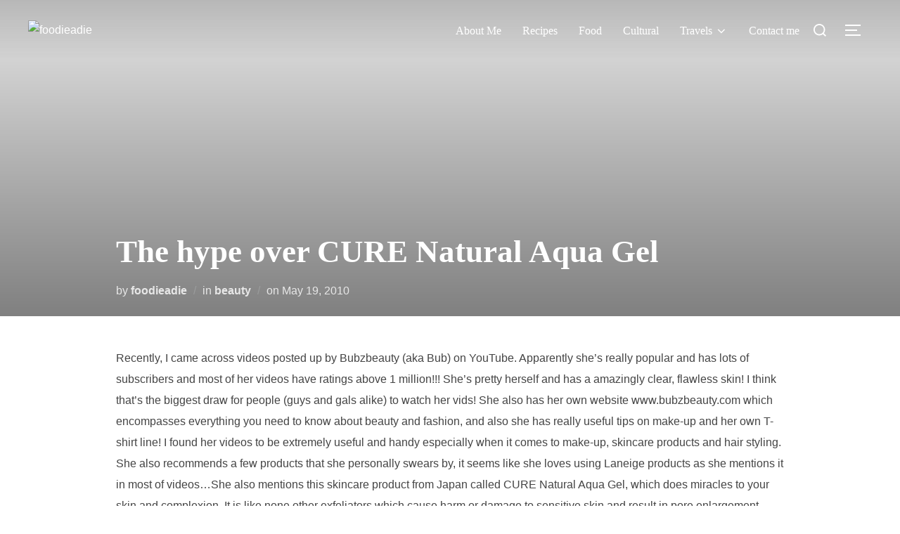

--- FILE ---
content_type: text/html; charset=UTF-8
request_url: https://foodieadie.com/the-hype-over-cure-natural-aqua-gel/
body_size: 24674
content:
<!DOCTYPE html>
<html lang="en-US" class="no-js">
<head>
	<meta charset="UTF-8" />
	<meta name="viewport" content="width=device-width, initial-scale=1" />
	<script>(function(html){html.className = html.className.replace(/\bno-js\b/,'js')})(document.documentElement);</script>
<meta name='robots' content='index, follow, max-image-preview:large, max-snippet:-1, max-video-preview:-1' />

	<!-- This site is optimized with the Yoast SEO plugin v22.9 - https://yoast.com/wordpress/plugins/seo/ -->
	<title>The hype over CURE Natural Aqua Gel - foodieadie</title>
	<link rel="canonical" href="https://foodieadie.com/the-hype-over-cure-natural-aqua-gel/" />
	<meta property="og:locale" content="en_US" />
	<meta property="og:type" content="article" />
	<meta property="og:title" content="The hype over CURE Natural Aqua Gel - foodieadie" />
	<meta property="og:description" content="Recently, I came across videos posted up by Bubzbeauty (aka Bub) on YouTube. Apparently she&#8217;s really popular and has lots of subscribers and most of her videos have ratings above 1 million!!! She&#8217;s pretty herself and has a amazingly clear, flawless skin! I think that&#8217;s the biggest draw for people (guys and gals alike) to &hellip; Read more &quot;The hype over CURE Natural Aqua Gel&quot;" />
	<meta property="og:url" content="https://foodieadie.com/the-hype-over-cure-natural-aqua-gel/" />
	<meta property="og:site_name" content="foodieadie" />
	<meta property="article:published_time" content="2010-05-19T21:24:00+00:00" />
	<meta property="article:modified_time" content="2019-12-27T20:18:49+00:00" />
	<meta property="og:image" content="https://foodieadie.com/wp-content/uploads/2019/12/images.jpg" />
	<meta property="og:image:width" content="108" />
	<meta property="og:image:height" content="121" />
	<meta property="og:image:type" content="image/jpeg" />
	<meta name="author" content="foodieadie" />
	<meta name="twitter:card" content="summary_large_image" />
	<meta name="twitter:label1" content="Written by" />
	<meta name="twitter:data1" content="foodieadie" />
	<meta name="twitter:label2" content="Est. reading time" />
	<meta name="twitter:data2" content="1 minute" />
	<script type="application/ld+json" class="yoast-schema-graph">{"@context":"https://schema.org","@graph":[{"@type":"Article","@id":"https://foodieadie.com/the-hype-over-cure-natural-aqua-gel/#article","isPartOf":{"@id":"https://foodieadie.com/the-hype-over-cure-natural-aqua-gel/"},"author":{"name":"foodieadie","@id":"https://foodieadie.com/#/schema/person/f0d277dcfdc5edefdf0560a2d0a799fc"},"headline":"The hype over CURE Natural Aqua Gel","datePublished":"2010-05-19T21:24:00+00:00","dateModified":"2019-12-27T20:18:49+00:00","mainEntityOfPage":{"@id":"https://foodieadie.com/the-hype-over-cure-natural-aqua-gel/"},"wordCount":295,"commentCount":0,"publisher":{"@id":"https://foodieadie.com/#organization"},"image":{"@id":"https://foodieadie.com/the-hype-over-cure-natural-aqua-gel/#primaryimage"},"thumbnailUrl":"https://foodieadie.com/wp-content/uploads/2019/12/images.jpg","articleSection":["beauty"],"inLanguage":"en-US","potentialAction":[{"@type":"CommentAction","name":"Comment","target":["https://foodieadie.com/the-hype-over-cure-natural-aqua-gel/#respond"]}]},{"@type":"WebPage","@id":"https://foodieadie.com/the-hype-over-cure-natural-aqua-gel/","url":"https://foodieadie.com/the-hype-over-cure-natural-aqua-gel/","name":"The hype over CURE Natural Aqua Gel - foodieadie","isPartOf":{"@id":"https://foodieadie.com/#website"},"primaryImageOfPage":{"@id":"https://foodieadie.com/the-hype-over-cure-natural-aqua-gel/#primaryimage"},"image":{"@id":"https://foodieadie.com/the-hype-over-cure-natural-aqua-gel/#primaryimage"},"thumbnailUrl":"https://foodieadie.com/wp-content/uploads/2019/12/images.jpg","datePublished":"2010-05-19T21:24:00+00:00","dateModified":"2019-12-27T20:18:49+00:00","breadcrumb":{"@id":"https://foodieadie.com/the-hype-over-cure-natural-aqua-gel/#breadcrumb"},"inLanguage":"en-US","potentialAction":[{"@type":"ReadAction","target":["https://foodieadie.com/the-hype-over-cure-natural-aqua-gel/"]}]},{"@type":"ImageObject","inLanguage":"en-US","@id":"https://foodieadie.com/the-hype-over-cure-natural-aqua-gel/#primaryimage","url":"https://foodieadie.com/wp-content/uploads/2019/12/images.jpg","contentUrl":"https://foodieadie.com/wp-content/uploads/2019/12/images.jpg","width":108,"height":121},{"@type":"BreadcrumbList","@id":"https://foodieadie.com/the-hype-over-cure-natural-aqua-gel/#breadcrumb","itemListElement":[{"@type":"ListItem","position":1,"name":"Home","item":"https://foodieadie.com/"},{"@type":"ListItem","position":2,"name":"The hype over CURE Natural Aqua Gel"}]},{"@type":"WebSite","@id":"https://foodieadie.com/#website","url":"https://foodieadie.com/","name":"foodieadie","description":"","publisher":{"@id":"https://foodieadie.com/#organization"},"potentialAction":[{"@type":"SearchAction","target":{"@type":"EntryPoint","urlTemplate":"https://foodieadie.com/?s={search_term_string}"},"query-input":"required name=search_term_string"}],"inLanguage":"en-US"},{"@type":"Organization","@id":"https://foodieadie.com/#organization","name":"foodieadie","url":"https://foodieadie.com/","logo":{"@type":"ImageObject","inLanguage":"en-US","@id":"https://foodieadie.com/#/schema/logo/image/","url":"https://foodieadie.com/wp-content/uploads/2020/01/foodieadie-logo.png","contentUrl":"https://foodieadie.com/wp-content/uploads/2020/01/foodieadie-logo.png","width":313,"height":67,"caption":"foodieadie"},"image":{"@id":"https://foodieadie.com/#/schema/logo/image/"},"sameAs":["https://www.instagram.com/foodieadie/"]},{"@type":"Person","@id":"https://foodieadie.com/#/schema/person/f0d277dcfdc5edefdf0560a2d0a799fc","name":"foodieadie","image":{"@type":"ImageObject","inLanguage":"en-US","@id":"https://foodieadie.com/#/schema/person/image/","url":"https://secure.gravatar.com/avatar/?s=96&d=mm&r=g","contentUrl":"https://secure.gravatar.com/avatar/?s=96&d=mm&r=g","caption":"foodieadie"},"url":"https://foodieadie.com/author/foodieadie/"}]}</script>
	<!-- / Yoast SEO plugin. -->


<link rel="alternate" type="application/rss+xml" title="foodieadie &raquo; Feed" href="https://foodieadie.com/feed/" />
<link rel="alternate" type="application/rss+xml" title="foodieadie &raquo; Comments Feed" href="https://foodieadie.com/comments/feed/" />
<link rel="alternate" type="application/rss+xml" title="foodieadie &raquo; The hype over CURE Natural Aqua Gel Comments Feed" href="https://foodieadie.com/the-hype-over-cure-natural-aqua-gel/feed/" />
<link rel="alternate" title="oEmbed (JSON)" type="application/json+oembed" href="https://foodieadie.com/wp-json/oembed/1.0/embed?url=https%3A%2F%2Ffoodieadie.com%2Fthe-hype-over-cure-natural-aqua-gel%2F" />
<link rel="alternate" title="oEmbed (XML)" type="text/xml+oembed" href="https://foodieadie.com/wp-json/oembed/1.0/embed?url=https%3A%2F%2Ffoodieadie.com%2Fthe-hype-over-cure-natural-aqua-gel%2F&#038;format=xml" />
<style id='wp-img-auto-sizes-contain-inline-css'>
img:is([sizes=auto i],[sizes^="auto," i]){contain-intrinsic-size:3000px 1500px}
/*# sourceURL=wp-img-auto-sizes-contain-inline-css */
</style>
<style id='wp-emoji-styles-inline-css'>

	img.wp-smiley, img.emoji {
		display: inline !important;
		border: none !important;
		box-shadow: none !important;
		height: 1em !important;
		width: 1em !important;
		margin: 0 0.07em !important;
		vertical-align: -0.1em !important;
		background: none !important;
		padding: 0 !important;
	}
/*# sourceURL=wp-emoji-styles-inline-css */
</style>
<style id='wp-block-library-inline-css'>
:root{--wp-admin-theme-color:#007cba;--wp-admin-theme-color--rgb:0,124,186;--wp-admin-theme-color-darker-10:#006ba1;--wp-admin-theme-color-darker-10--rgb:0,107,161;--wp-admin-theme-color-darker-20:#005a87;--wp-admin-theme-color-darker-20--rgb:0,90,135;--wp-admin-border-width-focus:2px;--wp-block-synced-color:#7a00df;--wp-block-synced-color--rgb:122,0,223;--wp-bound-block-color:var(--wp-block-synced-color)}@media (min-resolution:192dpi){:root{--wp-admin-border-width-focus:1.5px}}.wp-element-button{cursor:pointer}:root{--wp--preset--font-size--normal:16px;--wp--preset--font-size--huge:42px}:root .has-very-light-gray-background-color{background-color:#eee}:root .has-very-dark-gray-background-color{background-color:#313131}:root .has-very-light-gray-color{color:#eee}:root .has-very-dark-gray-color{color:#313131}:root .has-vivid-green-cyan-to-vivid-cyan-blue-gradient-background{background:linear-gradient(135deg,#00d084,#0693e3)}:root .has-purple-crush-gradient-background{background:linear-gradient(135deg,#34e2e4,#4721fb 50%,#ab1dfe)}:root .has-hazy-dawn-gradient-background{background:linear-gradient(135deg,#faaca8,#dad0ec)}:root .has-subdued-olive-gradient-background{background:linear-gradient(135deg,#fafae1,#67a671)}:root .has-atomic-cream-gradient-background{background:linear-gradient(135deg,#fdd79a,#004a59)}:root .has-nightshade-gradient-background{background:linear-gradient(135deg,#330968,#31cdcf)}:root .has-midnight-gradient-background{background:linear-gradient(135deg,#020381,#2874fc)}.has-regular-font-size{font-size:1em}.has-larger-font-size{font-size:2.625em}.has-normal-font-size{font-size:var(--wp--preset--font-size--normal)}.has-huge-font-size{font-size:var(--wp--preset--font-size--huge)}.has-text-align-center{text-align:center}.has-text-align-left{text-align:left}.has-text-align-right{text-align:right}#end-resizable-editor-section{display:none}.aligncenter{clear:both}.items-justified-left{justify-content:flex-start}.items-justified-center{justify-content:center}.items-justified-right{justify-content:flex-end}.items-justified-space-between{justify-content:space-between}.screen-reader-text{clip:rect(1px,1px,1px,1px);word-wrap:normal!important;border:0;-webkit-clip-path:inset(50%);clip-path:inset(50%);height:1px;margin:-1px;overflow:hidden;padding:0;position:absolute;width:1px}.screen-reader-text:focus{clip:auto!important;background-color:#ddd;-webkit-clip-path:none;clip-path:none;color:#444;display:block;font-size:1em;height:auto;left:5px;line-height:normal;padding:15px 23px 14px;text-decoration:none;top:5px;width:auto;z-index:100000}html :where(.has-border-color){border-style:solid}html :where([style*=border-top-color]){border-top-style:solid}html :where([style*=border-right-color]){border-right-style:solid}html :where([style*=border-bottom-color]){border-bottom-style:solid}html :where([style*=border-left-color]){border-left-style:solid}html :where([style*=border-width]){border-style:solid}html :where([style*=border-top-width]){border-top-style:solid}html :where([style*=border-right-width]){border-right-style:solid}html :where([style*=border-bottom-width]){border-bottom-style:solid}html :where([style*=border-left-width]){border-left-style:solid}html :where(img[class*=wp-image-]){height:auto;max-width:100%}:where(figure){margin:0 0 1em}html :where(.is-position-sticky){--wp-admin--admin-bar--position-offset:var(--wp-admin--admin-bar--height,0px)}@media screen and (max-width:600px){html :where(.is-position-sticky){--wp-admin--admin-bar--position-offset:0px}}

/*# sourceURL=wp-block-library-inline-css */
</style><style id='global-styles-inline-css'>
:root{--wp--preset--aspect-ratio--square: 1;--wp--preset--aspect-ratio--4-3: 4/3;--wp--preset--aspect-ratio--3-4: 3/4;--wp--preset--aspect-ratio--3-2: 3/2;--wp--preset--aspect-ratio--2-3: 2/3;--wp--preset--aspect-ratio--16-9: 16/9;--wp--preset--aspect-ratio--9-16: 9/16;--wp--preset--color--black: #000000;--wp--preset--color--cyan-bluish-gray: #abb8c3;--wp--preset--color--white: #ffffff;--wp--preset--color--pale-pink: #f78da7;--wp--preset--color--vivid-red: #cf2e2e;--wp--preset--color--luminous-vivid-orange: #ff6900;--wp--preset--color--luminous-vivid-amber: #fcb900;--wp--preset--color--light-green-cyan: #7bdcb5;--wp--preset--color--vivid-green-cyan: #00d084;--wp--preset--color--pale-cyan-blue: #8ed1fc;--wp--preset--color--vivid-cyan-blue: #0693e3;--wp--preset--color--vivid-purple: #9b51e0;--wp--preset--color--primary: #101010;--wp--preset--color--secondary: #0bb4aa;--wp--preset--color--header-footer: #101010;--wp--preset--color--tertiary: #6C6C77;--wp--preset--color--lightgrey: #D9D9D9;--wp--preset--color--foreground: #000;--wp--preset--color--background: #f9fafd;--wp--preset--color--light-background: #ffffff;--wp--preset--gradient--vivid-cyan-blue-to-vivid-purple: linear-gradient(135deg,rgba(6,147,227,1) 0%,rgb(155,81,224) 100%);--wp--preset--gradient--light-green-cyan-to-vivid-green-cyan: linear-gradient(135deg,rgb(122,220,180) 0%,rgb(0,208,130) 100%);--wp--preset--gradient--luminous-vivid-amber-to-luminous-vivid-orange: linear-gradient(135deg,rgba(252,185,0,1) 0%,rgba(255,105,0,1) 100%);--wp--preset--gradient--luminous-vivid-orange-to-vivid-red: linear-gradient(135deg,rgba(255,105,0,1) 0%,rgb(207,46,46) 100%);--wp--preset--gradient--very-light-gray-to-cyan-bluish-gray: linear-gradient(135deg,rgb(238,238,238) 0%,rgb(169,184,195) 100%);--wp--preset--gradient--cool-to-warm-spectrum: linear-gradient(135deg,rgb(74,234,220) 0%,rgb(151,120,209) 20%,rgb(207,42,186) 40%,rgb(238,44,130) 60%,rgb(251,105,98) 80%,rgb(254,248,76) 100%);--wp--preset--gradient--blush-light-purple: linear-gradient(135deg,rgb(255,206,236) 0%,rgb(152,150,240) 100%);--wp--preset--gradient--blush-bordeaux: linear-gradient(135deg,rgb(254,205,165) 0%,rgb(254,45,45) 50%,rgb(107,0,62) 100%);--wp--preset--gradient--luminous-dusk: linear-gradient(135deg,rgb(255,203,112) 0%,rgb(199,81,192) 50%,rgb(65,88,208) 100%);--wp--preset--gradient--pale-ocean: linear-gradient(135deg,rgb(255,245,203) 0%,rgb(182,227,212) 50%,rgb(51,167,181) 100%);--wp--preset--gradient--electric-grass: linear-gradient(135deg,rgb(202,248,128) 0%,rgb(113,206,126) 100%);--wp--preset--gradient--midnight: linear-gradient(135deg,rgb(2,3,129) 0%,rgb(40,116,252) 100%);--wp--preset--gradient--black-primary: linear-gradient(180deg, var(--wp--preset--color--secondary) 0%, var(--wp--preset--color--secondary) 73%, var(--wp--preset--color--background) 73%, var(--wp--preset--color--background) 100%);--wp--preset--gradient--black-secondary: linear-gradient(135deg,rgba(0,0,0,1) 50%,var(--wp--preset--color--tertiary) 100%);--wp--preset--font-size--small: clamp(14px, 0.875rem + ((1vw - 3.2px) * 0.177), 16px);--wp--preset--font-size--medium: clamp(16px, 1rem + ((1vw - 3.2px) * 0.354), 20px);--wp--preset--font-size--large: clamp(22px, 1.375rem + ((1vw - 3.2px) * 1.239), 36px);--wp--preset--font-size--x-large: clamp(30px, 1.875rem + ((1vw - 3.2px) * 1.77), 50px);--wp--preset--font-size--x-small: clamp(14px, 0.875rem + ((1vw - 3.2px) * 1), 14px);--wp--preset--font-size--max-36: clamp(24px, 1.5rem + ((1vw - 3.2px) * 1.062), 36px);--wp--preset--font-size--max-48: clamp(26px, 1.625rem + ((1vw - 3.2px) * 1.947), 48px);--wp--preset--font-size--max-60: clamp(30px, 1.875rem + ((1vw - 3.2px) * 2.655), 60px);--wp--preset--font-size--max-72: clamp(38px, 2.375rem + ((1vw - 3.2px) * 3.009), 72px);--wp--preset--spacing--20: 0.44rem;--wp--preset--spacing--30: 0.67rem;--wp--preset--spacing--40: 1rem;--wp--preset--spacing--50: 1.5rem;--wp--preset--spacing--60: 2.25rem;--wp--preset--spacing--70: 3.38rem;--wp--preset--spacing--80: 5.06rem;--wp--preset--spacing--x-small: 20px;--wp--preset--spacing--small: 40px;--wp--preset--spacing--medium: 60px;--wp--preset--spacing--large: 80px;--wp--preset--spacing--x-large: 100px;--wp--preset--shadow--natural: 6px 6px 9px rgba(0, 0, 0, 0.2);--wp--preset--shadow--deep: 12px 12px 50px rgba(0, 0, 0, 0.4);--wp--preset--shadow--sharp: 6px 6px 0px rgba(0, 0, 0, 0.2);--wp--preset--shadow--outlined: 6px 6px 0px -3px rgba(255, 255, 255, 1), 6px 6px rgba(0, 0, 0, 1);--wp--preset--shadow--crisp: 6px 6px 0px rgba(0, 0, 0, 1);--wp--custom--font-weight--black: 900;--wp--custom--font-weight--bold: 700;--wp--custom--font-weight--extra-bold: 800;--wp--custom--font-weight--light: 300;--wp--custom--font-weight--medium: 500;--wp--custom--font-weight--regular: 400;--wp--custom--font-weight--semi-bold: 600;--wp--custom--line-height--body: 1.75;--wp--custom--line-height--heading: 1.1;--wp--custom--line-height--medium: 1.5;--wp--custom--line-height--one: 1;--wp--custom--spacing--outer: 30px;}:root { --wp--style--global--content-size: 1200px;--wp--style--global--wide-size: 1450px; }:where(body) { margin: 0; }.wp-site-blocks { padding-top: var(--wp--style--root--padding-top); padding-bottom: var(--wp--style--root--padding-bottom); }.has-global-padding { padding-right: var(--wp--style--root--padding-right); padding-left: var(--wp--style--root--padding-left); }.has-global-padding > .alignfull { margin-right: calc(var(--wp--style--root--padding-right) * -1); margin-left: calc(var(--wp--style--root--padding-left) * -1); }.has-global-padding :where(.has-global-padding:not(.wp-block-block, .alignfull, .alignwide)) { padding-right: 0; padding-left: 0; }.has-global-padding :where(.has-global-padding:not(.wp-block-block, .alignfull, .alignwide)) > .alignfull { margin-left: 0; margin-right: 0; }.wp-site-blocks > .alignleft { float: left; margin-right: 2em; }.wp-site-blocks > .alignright { float: right; margin-left: 2em; }.wp-site-blocks > .aligncenter { justify-content: center; margin-left: auto; margin-right: auto; }:where(.wp-site-blocks) > * { margin-block-start: 20px; margin-block-end: 0; }:where(.wp-site-blocks) > :first-child { margin-block-start: 0; }:where(.wp-site-blocks) > :last-child { margin-block-end: 0; }:root { --wp--style--block-gap: 20px; }.is-layout-flow  > :first-child{margin-block-start: 0;}.is-layout-flow  > :last-child{margin-block-end: 0;}.is-layout-flow  > *{margin-block-start: 20px;margin-block-end: 0;}.is-layout-constrained  > :first-child{margin-block-start: 0;}.is-layout-constrained  > :last-child{margin-block-end: 0;}.is-layout-constrained  > *{margin-block-start: 20px;margin-block-end: 0;}.is-layout-flex {gap: 20px;}.is-layout-grid {gap: 20px;}.is-layout-flow > .alignleft{float: left;margin-inline-start: 0;margin-inline-end: 2em;}.is-layout-flow > .alignright{float: right;margin-inline-start: 2em;margin-inline-end: 0;}.is-layout-flow > .aligncenter{margin-left: auto !important;margin-right: auto !important;}.is-layout-constrained > .alignleft{float: left;margin-inline-start: 0;margin-inline-end: 2em;}.is-layout-constrained > .alignright{float: right;margin-inline-start: 2em;margin-inline-end: 0;}.is-layout-constrained > .aligncenter{margin-left: auto !important;margin-right: auto !important;}.is-layout-constrained > :where(:not(.alignleft):not(.alignright):not(.alignfull)){max-width: var(--wp--style--global--content-size);margin-left: auto !important;margin-right: auto !important;}.is-layout-constrained > .alignwide{max-width: var(--wp--style--global--wide-size);}body .is-layout-flex{display: flex;}.is-layout-flex{flex-wrap: wrap;align-items: center;}.is-layout-flex > :is(*, div){margin: 0;}body .is-layout-grid{display: grid;}.is-layout-grid > :is(*, div){margin: 0;}:root :where(body){font-size: var(--wp--preset--font-size--small);font-weight: var(--wp--custom--font-weight--regular);line-height: var(--wp--custom--line-height--body);--wp--style--root--padding-top: 0px;--wp--style--root--padding-right: 0px;--wp--style--root--padding-bottom: 0px;--wp--style--root--padding-left: 0px;}:root :where(a:where(:not(.wp-element-button))){color: var(--wp--preset--color--primary);text-decoration: underline;}:root :where(.wp-element-button, .wp-block-button__link){background-color: #32373c;border-radius: 0;border-width: 0;color: #fff;font-family: inherit;font-size: inherit;line-height: inherit;padding-top: 10px;padding-right: 25px;padding-bottom: 10px;padding-left: 25px;text-decoration: none;}.has-black-color{color: var(--wp--preset--color--black) !important;}.has-cyan-bluish-gray-color{color: var(--wp--preset--color--cyan-bluish-gray) !important;}.has-white-color{color: var(--wp--preset--color--white) !important;}.has-pale-pink-color{color: var(--wp--preset--color--pale-pink) !important;}.has-vivid-red-color{color: var(--wp--preset--color--vivid-red) !important;}.has-luminous-vivid-orange-color{color: var(--wp--preset--color--luminous-vivid-orange) !important;}.has-luminous-vivid-amber-color{color: var(--wp--preset--color--luminous-vivid-amber) !important;}.has-light-green-cyan-color{color: var(--wp--preset--color--light-green-cyan) !important;}.has-vivid-green-cyan-color{color: var(--wp--preset--color--vivid-green-cyan) !important;}.has-pale-cyan-blue-color{color: var(--wp--preset--color--pale-cyan-blue) !important;}.has-vivid-cyan-blue-color{color: var(--wp--preset--color--vivid-cyan-blue) !important;}.has-vivid-purple-color{color: var(--wp--preset--color--vivid-purple) !important;}.has-primary-color{color: var(--wp--preset--color--primary) !important;}.has-secondary-color{color: var(--wp--preset--color--secondary) !important;}.has-header-footer-color{color: var(--wp--preset--color--header-footer) !important;}.has-tertiary-color{color: var(--wp--preset--color--tertiary) !important;}.has-lightgrey-color{color: var(--wp--preset--color--lightgrey) !important;}.has-foreground-color{color: var(--wp--preset--color--foreground) !important;}.has-background-color{color: var(--wp--preset--color--background) !important;}.has-light-background-color{color: var(--wp--preset--color--light-background) !important;}.has-black-background-color{background-color: var(--wp--preset--color--black) !important;}.has-cyan-bluish-gray-background-color{background-color: var(--wp--preset--color--cyan-bluish-gray) !important;}.has-white-background-color{background-color: var(--wp--preset--color--white) !important;}.has-pale-pink-background-color{background-color: var(--wp--preset--color--pale-pink) !important;}.has-vivid-red-background-color{background-color: var(--wp--preset--color--vivid-red) !important;}.has-luminous-vivid-orange-background-color{background-color: var(--wp--preset--color--luminous-vivid-orange) !important;}.has-luminous-vivid-amber-background-color{background-color: var(--wp--preset--color--luminous-vivid-amber) !important;}.has-light-green-cyan-background-color{background-color: var(--wp--preset--color--light-green-cyan) !important;}.has-vivid-green-cyan-background-color{background-color: var(--wp--preset--color--vivid-green-cyan) !important;}.has-pale-cyan-blue-background-color{background-color: var(--wp--preset--color--pale-cyan-blue) !important;}.has-vivid-cyan-blue-background-color{background-color: var(--wp--preset--color--vivid-cyan-blue) !important;}.has-vivid-purple-background-color{background-color: var(--wp--preset--color--vivid-purple) !important;}.has-primary-background-color{background-color: var(--wp--preset--color--primary) !important;}.has-secondary-background-color{background-color: var(--wp--preset--color--secondary) !important;}.has-header-footer-background-color{background-color: var(--wp--preset--color--header-footer) !important;}.has-tertiary-background-color{background-color: var(--wp--preset--color--tertiary) !important;}.has-lightgrey-background-color{background-color: var(--wp--preset--color--lightgrey) !important;}.has-foreground-background-color{background-color: var(--wp--preset--color--foreground) !important;}.has-background-background-color{background-color: var(--wp--preset--color--background) !important;}.has-light-background-background-color{background-color: var(--wp--preset--color--light-background) !important;}.has-black-border-color{border-color: var(--wp--preset--color--black) !important;}.has-cyan-bluish-gray-border-color{border-color: var(--wp--preset--color--cyan-bluish-gray) !important;}.has-white-border-color{border-color: var(--wp--preset--color--white) !important;}.has-pale-pink-border-color{border-color: var(--wp--preset--color--pale-pink) !important;}.has-vivid-red-border-color{border-color: var(--wp--preset--color--vivid-red) !important;}.has-luminous-vivid-orange-border-color{border-color: var(--wp--preset--color--luminous-vivid-orange) !important;}.has-luminous-vivid-amber-border-color{border-color: var(--wp--preset--color--luminous-vivid-amber) !important;}.has-light-green-cyan-border-color{border-color: var(--wp--preset--color--light-green-cyan) !important;}.has-vivid-green-cyan-border-color{border-color: var(--wp--preset--color--vivid-green-cyan) !important;}.has-pale-cyan-blue-border-color{border-color: var(--wp--preset--color--pale-cyan-blue) !important;}.has-vivid-cyan-blue-border-color{border-color: var(--wp--preset--color--vivid-cyan-blue) !important;}.has-vivid-purple-border-color{border-color: var(--wp--preset--color--vivid-purple) !important;}.has-primary-border-color{border-color: var(--wp--preset--color--primary) !important;}.has-secondary-border-color{border-color: var(--wp--preset--color--secondary) !important;}.has-header-footer-border-color{border-color: var(--wp--preset--color--header-footer) !important;}.has-tertiary-border-color{border-color: var(--wp--preset--color--tertiary) !important;}.has-lightgrey-border-color{border-color: var(--wp--preset--color--lightgrey) !important;}.has-foreground-border-color{border-color: var(--wp--preset--color--foreground) !important;}.has-background-border-color{border-color: var(--wp--preset--color--background) !important;}.has-light-background-border-color{border-color: var(--wp--preset--color--light-background) !important;}.has-vivid-cyan-blue-to-vivid-purple-gradient-background{background: var(--wp--preset--gradient--vivid-cyan-blue-to-vivid-purple) !important;}.has-light-green-cyan-to-vivid-green-cyan-gradient-background{background: var(--wp--preset--gradient--light-green-cyan-to-vivid-green-cyan) !important;}.has-luminous-vivid-amber-to-luminous-vivid-orange-gradient-background{background: var(--wp--preset--gradient--luminous-vivid-amber-to-luminous-vivid-orange) !important;}.has-luminous-vivid-orange-to-vivid-red-gradient-background{background: var(--wp--preset--gradient--luminous-vivid-orange-to-vivid-red) !important;}.has-very-light-gray-to-cyan-bluish-gray-gradient-background{background: var(--wp--preset--gradient--very-light-gray-to-cyan-bluish-gray) !important;}.has-cool-to-warm-spectrum-gradient-background{background: var(--wp--preset--gradient--cool-to-warm-spectrum) !important;}.has-blush-light-purple-gradient-background{background: var(--wp--preset--gradient--blush-light-purple) !important;}.has-blush-bordeaux-gradient-background{background: var(--wp--preset--gradient--blush-bordeaux) !important;}.has-luminous-dusk-gradient-background{background: var(--wp--preset--gradient--luminous-dusk) !important;}.has-pale-ocean-gradient-background{background: var(--wp--preset--gradient--pale-ocean) !important;}.has-electric-grass-gradient-background{background: var(--wp--preset--gradient--electric-grass) !important;}.has-midnight-gradient-background{background: var(--wp--preset--gradient--midnight) !important;}.has-black-primary-gradient-background{background: var(--wp--preset--gradient--black-primary) !important;}.has-black-secondary-gradient-background{background: var(--wp--preset--gradient--black-secondary) !important;}.has-small-font-size{font-size: var(--wp--preset--font-size--small) !important;}.has-medium-font-size{font-size: var(--wp--preset--font-size--medium) !important;}.has-large-font-size{font-size: var(--wp--preset--font-size--large) !important;}.has-x-large-font-size{font-size: var(--wp--preset--font-size--x-large) !important;}.has-x-small-font-size{font-size: var(--wp--preset--font-size--x-small) !important;}.has-max-36-font-size{font-size: var(--wp--preset--font-size--max-36) !important;}.has-max-48-font-size{font-size: var(--wp--preset--font-size--max-48) !important;}.has-max-60-font-size{font-size: var(--wp--preset--font-size--max-60) !important;}.has-max-72-font-size{font-size: var(--wp--preset--font-size--max-72) !important;}
/*# sourceURL=global-styles-inline-css */
</style>

<link rel='stylesheet' id='swiper-css-css' href='https://foodieadie.com/wp-content/plugins/instagram-widget-by-wpzoom/dist/styles/library/swiper.css?ver=7.4.1' media='all' />
<link rel='stylesheet' id='dashicons-css' href='https://foodieadie.com/wp-includes/css/dashicons.min.css?ver=6.9' media='all' />
<link rel='stylesheet' id='magnific-popup-css' href='https://foodieadie.com/wp-content/plugins/instagram-widget-by-wpzoom/dist/styles/library/magnific-popup.css?ver=2.1.16' media='all' />
<link rel='stylesheet' id='wpz-insta_block-frontend-style-css' href='https://foodieadie.com/wp-content/plugins/instagram-widget-by-wpzoom/dist/styles/frontend/index.css?ver=73c12a988df6189901ce8a7ccda0c308' media='all' />
<link rel='stylesheet' id='contact-form-7-css' href='https://foodieadie.com/wp-content/plugins/contact-form-7/includes/css/styles.css?ver=6.1.2' media='all' />
<link rel='stylesheet' id='nd_options_style-css' href='https://foodieadie.com/wp-content/plugins/nd-shortcodes/css/style.css?ver=6.9' media='all' />
<link rel='stylesheet' id='inspiro-google-fonts-css' href='https://foodieadie.com/wp-content/fonts/a88fe130df41d779e0babcf91d2bc5ab.css?ver=2.1.4' media='all' />
<link rel='stylesheet' id='inspiro-style-css' href='https://foodieadie.com/wp-content/themes/inspiro/assets/css/minified/style.min.css?ver=2.1.4' media='all' />
<style id='inspiro-style-inline-css'>
body, button, input, select, textarea {
font-family: 'Inter', sans-serif;
font-weight: 400;
}
@media screen and (min-width: 782px) {
body, button, input, select, textarea {
font-size: 16px;
line-height: 1.8;
} }
body:not(.wp-custom-logo) a.custom-logo-text {
font-family: 'Onest', sans-serif;
font-weight: 700;
text-transform: uppercase;
}
@media screen and (min-width: 782px) {
body:not(.wp-custom-logo) a.custom-logo-text {
font-size: 26px;
line-height: 1.8;
} }
h1, h2, h3, h4, h5, h6, .home.blog .entry-title, .page .entry-title, .page-title, #comments>h3, #respond>h3, .wp-block-button a, .entry-footer {
font-family: "Georgia", Times, "Times New Roman", serif;
font-weight: 400;
line-height: 1.4;
}
.home.blog .entry-title, .single .entry-title, .single .entry-cover-image .entry-header .entry-title {
font-size: 24px;
font-weight: 600;
line-height: 1.4;
}
@media screen and (min-width: 641px) and (max-width: 1024px) {
.home.blog .entry-title, .single .entry-title, .single .entry-cover-image .entry-header .entry-title {
font-size: 32px;
} }
@media screen and (min-width: 1025px) {
.home.blog .entry-title, .single .entry-title, .single .entry-cover-image .entry-header .entry-title {
font-size: 45px;
} }
.page .entry-title, .page-title, .page .entry-cover-image .entry-header .entry-title {
font-size: 24px;
font-weight: 600;
line-height: 1.4;
text-align: left;
}
@media screen and (min-width: 641px) and (max-width: 1024px) {
.page .entry-title, .page-title, .page .entry-cover-image .entry-header .entry-title {
font-size: 32px;
} }
@media screen and (min-width: 1025px) {
.page .entry-title, .page-title, .page .entry-cover-image .entry-header .entry-title {
font-size: 45px;
} }
.entry-content h1, .widget-area h1, h1:not(.entry-title):not(.page-title):not(.site-title) {
font-size: 24px;
font-weight: 600;
line-height: 1.4;
}
@media screen and (min-width: 641px) and (max-width: 1024px) {
.entry-content h1, .widget-area h1, h1:not(.entry-title):not(.page-title):not(.site-title) {
font-size: 32px;
} }
@media screen and (min-width: 1025px) {
.entry-content h1, .widget-area h1, h1:not(.entry-title):not(.page-title):not(.site-title) {
font-size: 45px;
} }
.entry-content h2, .page-content h2, .comment-content h2 {
font-size: 30px;
font-weight: 600;
line-height: 1.4;
}
.entry-content h3, .page-content h3, .comment-content h3 {
font-size: 24px;
font-weight: 600;
line-height: 1.4;
}
.entry-content h4, .page-content h4, .comment-content h4 {
font-size: 16px;
font-weight: 600;
line-height: 1.4;
}
.entry-content h5, .page-content h5, .comment-content h5 {
font-size: 14px;
font-weight: 600;
line-height: 1.4;
}
.entry-content h6, .page-content h6, .comment-content h6 {
font-size: 13px;
font-weight: 600;
line-height: 1.4;
}
.site-title {
font-family: "Georgia", Times, "Times New Roman", serif;
font-weight: 400;
line-height: 1.25;
}
@media screen and (min-width: 782px) {
.site-title {
font-size: 73px;
} }
.site-description {
font-family: Georgia, serif;
line-height: 1.8;
}
@media screen and (min-width: 782px) {
.site-description {
font-size: 20px;
} }
.custom-header-button {
font-family: 'Inter', sans-serif;
line-height: 1.8;
}
@media screen and (min-width: 782px) {
.custom-header-button {
font-size: 16px;
} }
.navbar-nav a {
font-family: "Georgia", Times, "Times New Roman", serif;
font-weight: 400;
line-height: 1.8;
}
@media screen and (min-width: 782px) {
.navbar-nav a {
font-size: 16px;
} }
@media screen and (max-width: 64em) {
.navbar-nav li a {
font-family: 'Onest', sans-serif;
font-size: 16px;
font-weight: 600;
text-transform: uppercase;
line-height: 1.8;
} }


		:root {
			--container-width: 1200px;
			--container-width-narrow: 950px;
			--container-padding: 30px;
		}
		
		/* Dynamic responsive padding media queries */
		@media (max-width: 1260px) {
			.wrap,
			.inner-wrap,
			.page .entry-content,
			.page:not(.inspiro-front-page) .entry-footer,
			.single .entry-wrapper,
			.single.has-sidebar.page-layout-sidebar-right .entry-header .inner-wrap,
			.wp-block-group > .wp-block-group__inner-container {
				padding-left: 30px;
				padding-right: 30px;
			}
		}
		
		@media (max-width: 1010px) {
			.single .entry-header .inner-wrap,
			.single .entry-content,
			.single .entry-footer,
			#comments {
				padding-left: 30px;
				padding-right: 30px;
			}
		}
		
/*# sourceURL=inspiro-style-inline-css */
</style>
<link rel='stylesheet' id='wpzoom-social-icons-socicon-css' href='https://foodieadie.com/wp-content/plugins/social-icons-widget-by-wpzoom/assets/css/wpzoom-socicon.css?ver=1718650348' media='all' />
<link rel='stylesheet' id='wpzoom-social-icons-genericons-css' href='https://foodieadie.com/wp-content/plugins/social-icons-widget-by-wpzoom/assets/css/genericons.css?ver=1718650348' media='all' />
<link rel='stylesheet' id='wpzoom-social-icons-academicons-css' href='https://foodieadie.com/wp-content/plugins/social-icons-widget-by-wpzoom/assets/css/academicons.min.css?ver=1718650348' media='all' />
<link rel='stylesheet' id='wpzoom-social-icons-font-awesome-3-css' href='https://foodieadie.com/wp-content/plugins/social-icons-widget-by-wpzoom/assets/css/font-awesome-3.min.css?ver=1718650348' media='all' />
<link rel='stylesheet' id='wpzoom-social-icons-styles-css' href='https://foodieadie.com/wp-content/plugins/social-icons-widget-by-wpzoom/assets/css/wpzoom-social-icons-styles.css?ver=1718650348' media='all' />
<link rel='stylesheet' id='wpzoom-forms-css-frontend-formblock-css' href='https://foodieadie.com/wp-content/plugins/wpzoom-forms/build/form-block/frontend/style.css?ver=1.2.1' media='all' />
<link rel='preload' as='font'  id='wpzoom-social-icons-font-academicons-woff2-css' href='https://foodieadie.com/wp-content/plugins/social-icons-widget-by-wpzoom/assets/font/academicons.woff2?v=1.9.2' type='font/woff2' crossorigin />
<link rel='preload' as='font'  id='wpzoom-social-icons-font-fontawesome-3-woff2-css' href='https://foodieadie.com/wp-content/plugins/social-icons-widget-by-wpzoom/assets/font/fontawesome-webfont.woff2?v=4.7.0' type='font/woff2' crossorigin />
<link rel='preload' as='font'  id='wpzoom-social-icons-font-genericons-woff-css' href='https://foodieadie.com/wp-content/plugins/social-icons-widget-by-wpzoom/assets/font/Genericons.woff' type='font/woff' crossorigin />
<link rel='preload' as='font'  id='wpzoom-social-icons-font-socicon-woff2-css' href='https://foodieadie.com/wp-content/plugins/social-icons-widget-by-wpzoom/assets/font/socicon.woff2?v=4.2.18' type='font/woff2' crossorigin />
<script src="https://foodieadie.com/wp-includes/js/dist/vendor/wp-polyfill.min.js?ver=3.15.0" id="wp-polyfill-js"></script>
<script src="https://foodieadie.com/wp-content/plugins/gutenberg/build/hooks/index.min.js?ver=3aee234ea7807d8d70bc" id="wp-hooks-js"></script>
<script src="https://foodieadie.com/wp-content/plugins/gutenberg/build/i18n/index.min.js?ver=5baa98e4345eccc97e24" id="wp-i18n-js"></script>
<script id="wp-i18n-js-after">
wp.i18n.setLocaleData( { 'text direction\u0004ltr': [ 'ltr' ] } );
//# sourceURL=wp-i18n-js-after
</script>
<script src="https://foodieadie.com/wp-includes/js/jquery/jquery.min.js?ver=3.7.1" id="jquery-core-js"></script>
<script src="https://foodieadie.com/wp-includes/js/jquery/jquery-migrate.min.js?ver=3.4.1" id="jquery-migrate-js"></script>
<script src="https://foodieadie.com/wp-includes/js/underscore.min.js?ver=1.13.7" id="underscore-js"></script>
<script id="wp-util-js-extra">
var _wpUtilSettings = {"ajax":{"url":"/wp-admin/admin-ajax.php"}};
//# sourceURL=wp-util-js-extra
</script>
<script src="https://foodieadie.com/wp-includes/js/wp-util.min.js?ver=6.9" id="wp-util-js"></script>
<script src="https://foodieadie.com/wp-content/plugins/instagram-widget-by-wpzoom/dist/scripts/library/magnific-popup.js?ver=1718650347" id="magnific-popup-js"></script>
<script src="https://foodieadie.com/wp-content/plugins/instagram-widget-by-wpzoom/dist/scripts/library/swiper.js?ver=7.4.1" id="swiper-js-js"></script>
<script src="https://foodieadie.com/wp-content/plugins/instagram-widget-by-wpzoom/dist/scripts/frontend/block.js?ver=9a3affef738588dbf17ec0443c4b21e9" id="wpz-insta_block-frontend-script-js"></script>
<script src="https://foodieadie.com/wp-content/plugins/gutenberg/build/vendors/react.min.js?ver=18" id="react-js"></script>
<script src="https://foodieadie.com/wp-content/plugins/gutenberg/build/vendors/react-jsx-runtime.min.js?ver=18" id="react-jsx-runtime-js"></script>
<script src="https://foodieadie.com/wp-content/plugins/gutenberg/build/vendors/react-dom.min.js?ver=18" id="react-dom-js"></script>
<link rel="https://api.w.org/" href="https://foodieadie.com/wp-json/" /><link rel="alternate" title="JSON" type="application/json" href="https://foodieadie.com/wp-json/wp/v2/posts/60" /><link rel="EditURI" type="application/rsd+xml" title="RSD" href="https://foodieadie.com/xmlrpc.php?rsd" />
<meta name="generator" content="WordPress 6.9" />
<link rel='shortlink' href='https://foodieadie.com/?p=60' />
<link rel="pingback" href="https://foodieadie.com/xmlrpc.php">
			<style type="text/css" id="custom-theme-colors" data-hex="#0bb4aa" data-palette="default" data-scheme="light">
				
/**
 * Inspiro Lite: Palette Color Scheme
 */

:root {
    --inspiro-primary-color: #0bb4aa;
    --inspiro-secondary-color: #5ec5bd;
    --inspiro-tertiary-color: #37746F;
    --inspiro-accent-color: #0bb4aa;
}

body {
    --wp--preset--color--secondary: #0bb4aa;
}
			</style>
			<link rel="pingback" href="https://foodieadie.com/xmlrpc.php"><style>.recentcomments a{display:inline !important;padding:0 !important;margin:0 !important;}</style>		<style id="inspiro-custom-header-styles">
						.site-title a,
			.colors-dark .site-title a,
			.site-title a,
			body.has-header-image .site-title a,
			body.has-header-video .site-title a,
			body.has-header-image.colors-dark .site-title a,
			body.has-header-video.colors-dark .site-title a,
			body.has-header-image .site-title a,
			body.has-header-video .site-title a,
			.site-description,
			.colors-dark .site-description,
			.site-description,
			body.has-header-image .site-description,
			body.has-header-video .site-description,
			body.has-header-image.colors-dark .site-description,
			body.has-header-video.colors-dark .site-description,
			body.has-header-image .site-description,
			body.has-header-video .site-description {
				color: #fff;
			}

			
						.custom-header-button {
				color: #ffffff;
				border-color: #ffffff;
			}

			
						.custom-header-button:hover {
				color: #ffffff;
			}

			
						.custom-header-button:hover {
				background-color: #ffffff !important;
				border-color: #ffffff !important;
			}

			
			
						.navbar {
				background-color: #ffffff;
			}

			
						.headroom--not-top .navbar,
			.has-header-image.home.blog .headroom--not-top .navbar,
			.has-header-image.inspiro-front-page .headroom--not-top .navbar,
			.has-header-video.home.blog .headroom--not-top .navbar,
			.has-header-video.inspiro-front-page .headroom--not-top .navbar {
				background-color: #ffffff;
			}

			
			
            
            
			
			
						a.custom-logo-text:hover {
				color: #ffffff;
			}

			
			

			/* hero section */
						#scroll-to-content:before {
				border-color: #fff;
			}

			
						.has-header-image .custom-header-media:before {
				background-image: linear-gradient(to bottom,
				rgba(0, 0, 0, 0.3) 0%,
				rgba(0, 0, 0, 0.5) 100%);

				/*background-image: linear-gradient(to bottom, rgba(0, 0, 0, .7) 0%, rgba(0, 0, 0, 0.5) 100%)*/
			}


			

			/* content */
			
			
			

			/* sidebar */
			
			
			
			

			/* footer */
			
			
			

			/* general */
			
			
			
			
			
			
			
			
			
			
					</style>
		
</head>

<body class="wp-singular post-template-default single single-post postid-60 single-format-standard wp-custom-logo wp-embed-responsive wp-theme-inspiro group-blog has-header-image inspiro--with-page-nav page-layout-full-width post-display-content-excerpt colors-light">

<aside id="side-nav" class="side-nav" tabindex="-1">
	<div class="side-nav__scrollable-container">
		<div class="side-nav__wrap">
			<div class="side-nav__close-button">
				<button type="button" class="navbar-toggle">
					<span class="screen-reader-text">Toggle navigation</span>
					<span class="icon-bar"></span>
					<span class="icon-bar"></span>
					<span class="icon-bar"></span>
				</button>
			</div>
							<nav class="mobile-menu-wrapper" aria-label="Mobile Menu" role="navigation">
					<ul id="menu-main-menu" class="nav navbar-nav"><li id="menu-item-823" class="menu-item menu-item-type-custom menu-item-object-custom menu-item-823"><a href="https://foodieadie.com/about-me/">About Me</a></li>
<li id="menu-item-780" class="menu-item menu-item-type-taxonomy menu-item-object-category menu-item-780"><a href="https://foodieadie.com/category/recipes/">Recipes</a></li>
<li id="menu-item-779" class="menu-item menu-item-type-taxonomy menu-item-object-category menu-item-779"><a href="https://foodieadie.com/category/food/">Food</a></li>
<li id="menu-item-781" class="menu-item menu-item-type-taxonomy menu-item-object-category menu-item-781"><a href="https://foodieadie.com/category/cultural/">Cultural</a></li>
<li id="menu-item-778" class="menu-item menu-item-type-taxonomy menu-item-object-category menu-item-has-children menu-item-778"><a href="https://foodieadie.com/category/travels/">Travels<svg class="svg-icon svg-icon-angle-down" aria-hidden="true" role="img" focusable="false" xmlns="https://www.w3.org/2000/svg" width="21" height="32" viewBox="0 0 21 32"><path d="M19.196 13.143q0 0.232-0.179 0.411l-8.321 8.321q-0.179 0.179-0.411 0.179t-0.411-0.179l-8.321-8.321q-0.179-0.179-0.179-0.411t0.179-0.411l0.893-0.893q0.179-0.179 0.411-0.179t0.411 0.179l7.018 7.018 7.018-7.018q0.179-0.179 0.411-0.179t0.411 0.179l0.893 0.893q0.179 0.179 0.179 0.411z"></path></svg></a>
<ul class="sub-menu">
	<li id="menu-item-789" class="menu-item menu-item-type-taxonomy menu-item-object-category menu-item-789"><a href="https://foodieadie.com/category/travels/india/">India</a></li>
	<li id="menu-item-800" class="menu-item menu-item-type-taxonomy menu-item-object-category menu-item-800"><a href="https://foodieadie.com/category/travels/philippines/">Philippines</a></li>
	<li id="menu-item-783" class="menu-item menu-item-type-taxonomy menu-item-object-category menu-item-783"><a href="https://foodieadie.com/category/travels/china/">China</a></li>
	<li id="menu-item-793" class="menu-item menu-item-type-taxonomy menu-item-object-category menu-item-793"><a href="https://foodieadie.com/category/travels/japan/">Japan</a></li>
	<li id="menu-item-796" class="menu-item menu-item-type-taxonomy menu-item-object-category menu-item-796"><a href="https://foodieadie.com/category/travels/morocco/">Morocco</a></li>
	<li id="menu-item-806" class="menu-item menu-item-type-taxonomy menu-item-object-category menu-item-806"><a href="https://foodieadie.com/category/travels/vietnam/">Vietnam</a></li>
	<li id="menu-item-803" class="menu-item menu-item-type-taxonomy menu-item-object-category menu-item-803"><a href="https://foodieadie.com/category/travels/thailand/">Thailand</a></li>
	<li id="menu-item-790" class="menu-item menu-item-type-taxonomy menu-item-object-category menu-item-790"><a href="https://foodieadie.com/category/travels/indonesia/">Indonesia</a></li>
	<li id="menu-item-802" class="menu-item menu-item-type-taxonomy menu-item-object-category menu-item-802"><a href="https://foodieadie.com/category/travels/taiwan/">Taiwan</a></li>
	<li id="menu-item-804" class="menu-item menu-item-type-taxonomy menu-item-object-category menu-item-804"><a href="https://foodieadie.com/category/turkey/">Turkey</a></li>
	<li id="menu-item-9311" class="menu-item menu-item-type-taxonomy menu-item-object-category menu-item-9311"><a href="https://foodieadie.com/category/germany/">Germany</a></li>
	<li id="menu-item-795" class="menu-item menu-item-type-taxonomy menu-item-object-category menu-item-795"><a href="https://foodieadie.com/category/travels/malta/">Malta</a></li>
	<li id="menu-item-805" class="menu-item menu-item-type-taxonomy menu-item-object-category menu-item-805"><a href="https://foodieadie.com/category/travels/uk/">UK</a></li>
	<li id="menu-item-797" class="menu-item menu-item-type-taxonomy menu-item-object-category menu-item-797"><a href="https://foodieadie.com/category/travels/norway/">Norway</a></li>
	<li id="menu-item-801" class="menu-item menu-item-type-taxonomy menu-item-object-category menu-item-801"><a href="https://foodieadie.com/category/travels/spain/">Spain</a></li>
	<li id="menu-item-784" class="menu-item menu-item-type-taxonomy menu-item-object-category menu-item-784"><a href="https://foodieadie.com/category/travels/cyprus/">Cyprus</a></li>
	<li id="menu-item-794" class="menu-item menu-item-type-taxonomy menu-item-object-category menu-item-794"><a href="https://foodieadie.com/category/travels/malaysia/">Malaysia</a></li>
	<li id="menu-item-1814" class="menu-item menu-item-type-taxonomy menu-item-object-category menu-item-1814"><a href="https://foodieadie.com/category/portugal/">portugal</a></li>
</ul>
</li>
<li id="menu-item-774" class="menu-item menu-item-type-post_type menu-item-object-page menu-item-774"><a href="https://foodieadie.com/contact-me/">Contact me</a></li>
</ul>				</nav>
						<div id="search-2" class="widget widget_search">

<form role="search" method="get" class="search-form" action="https://foodieadie.com/">
	<label for="search-form-1">
		<span class="screen-reader-text">Search for:</span>
	</label>
	<input type="search" id="search-form-1" class="search-field" placeholder="Search &hellip;" value="" name="s" />
	<button type="submit" class="search-submit"><svg class="svg-icon svg-icon-search" aria-hidden="true" role="img" focusable="false" xmlns="https://www.w3.org/2000/svg" width="23" height="23" viewBox="0 0 23 23"><path d="M38.710696,48.0601792 L43,52.3494831 L41.3494831,54 L37.0601792,49.710696 C35.2632422,51.1481185 32.9839107,52.0076499 30.5038249,52.0076499 C24.7027226,52.0076499 20,47.3049272 20,41.5038249 C20,35.7027226 24.7027226,31 30.5038249,31 C36.3049272,31 41.0076499,35.7027226 41.0076499,41.5038249 C41.0076499,43.9839107 40.1481185,46.2632422 38.710696,48.0601792 Z M36.3875844,47.1716785 C37.8030221,45.7026647 38.6734666,43.7048964 38.6734666,41.5038249 C38.6734666,36.9918565 35.0157934,33.3341833 30.5038249,33.3341833 C25.9918565,33.3341833 22.3341833,36.9918565 22.3341833,41.5038249 C22.3341833,46.0157934 25.9918565,49.6734666 30.5038249,49.6734666 C32.7048964,49.6734666 34.7026647,48.8030221 36.1716785,47.3875844 C36.2023931,47.347638 36.2360451,47.3092237 36.2726343,47.2726343 C36.3092237,47.2360451 36.347638,47.2023931 36.3875844,47.1716785 Z" transform="translate(-20 -31)" /></svg><span>Search</span></button>
</form>
<div class="clear"></div></div>
		<div id="recent-posts-2" class="widget widget_recent_entries">
		<h3 class="title">Recent Posts</h3>
		<ul>
											<li>
					<a href="https://foodieadie.com/hamburg-restaurant-guide-ep1-yaku-restaurante/">Hamburg Restaurant Guide Series: Ep1 &#8211; Yaku Restaurante</a>
									</li>
											<li>
					<a href="https://foodieadie.com/oasis-in-luxor-egypt-scorpion-house/">Oasis in Luxor, Egypt &#8211; Scorpion House</a>
									</li>
											<li>
					<a href="https://foodieadie.com/where-to-find-authentic-asian-food-in-munich-germany-part-2/">Where To Find Authentic Asian Food in Munich, Germany (Part 2)</a>
									</li>
											<li>
					<a href="https://foodieadie.com/alouette-copenhagen-a-michelin-star-experience/">Alouette, Copenhagen &#8211; A Michelin-star experience</a>
									</li>
											<li>
					<a href="https://foodieadie.com/authentic-hong-kong-dim-sum-in-munich-germany/">Authentic Hong Kong Dim Sum in Munich, Germany</a>
									</li>
					</ul>

		<div class="clear"></div></div>		</div>
	</div>
</aside>
<div class="side-nav-overlay"></div>

<div id="page" class="site">
	<a class="skip-link screen-reader-text" href="#content">Skip to content</a>

	<header id="masthead" class="site-header" role="banner">
		<div id="site-navigation" class="navbar">
	<div class="header-inner inner-wrap  ">

		<div class="header-logo-wrapper">
			<a href="https://foodieadie.com/" class="custom-logo-link" rel="home"><img width="341" height="148" src="https://foodieadie.com/wp-content/uploads/2020/01/cropped-foodie-adie-new.png" class="custom-logo" alt="foodieadie" decoding="async" fetchpriority="high" sizes="100vw" /></a>		</div>

		<div class="header-navigation-wrapper">
                        <nav class="primary-menu-wrapper navbar-collapse collapse" aria-label="Top Horizontal Menu" role="navigation">
                <ul id="menu-main-menu-1" class="nav navbar-nav dropdown sf-menu"><li class="menu-item menu-item-type-custom menu-item-object-custom menu-item-823"><a href="https://foodieadie.com/about-me/">About Me</a></li>
<li class="menu-item menu-item-type-taxonomy menu-item-object-category menu-item-780"><a href="https://foodieadie.com/category/recipes/">Recipes</a></li>
<li class="menu-item menu-item-type-taxonomy menu-item-object-category menu-item-779"><a href="https://foodieadie.com/category/food/">Food</a></li>
<li class="menu-item menu-item-type-taxonomy menu-item-object-category menu-item-781"><a href="https://foodieadie.com/category/cultural/">Cultural</a></li>
<li class="menu-item menu-item-type-taxonomy menu-item-object-category menu-item-has-children menu-item-778"><a href="https://foodieadie.com/category/travels/">Travels<svg class="svg-icon svg-icon-angle-down" aria-hidden="true" role="img" focusable="false" xmlns="https://www.w3.org/2000/svg" width="21" height="32" viewBox="0 0 21 32"><path d="M19.196 13.143q0 0.232-0.179 0.411l-8.321 8.321q-0.179 0.179-0.411 0.179t-0.411-0.179l-8.321-8.321q-0.179-0.179-0.179-0.411t0.179-0.411l0.893-0.893q0.179-0.179 0.411-0.179t0.411 0.179l7.018 7.018 7.018-7.018q0.179-0.179 0.411-0.179t0.411 0.179l0.893 0.893q0.179 0.179 0.179 0.411z"></path></svg></a>
<ul class="sub-menu">
	<li class="menu-item menu-item-type-taxonomy menu-item-object-category menu-item-789"><a href="https://foodieadie.com/category/travels/india/">India</a></li>
	<li class="menu-item menu-item-type-taxonomy menu-item-object-category menu-item-800"><a href="https://foodieadie.com/category/travels/philippines/">Philippines</a></li>
	<li class="menu-item menu-item-type-taxonomy menu-item-object-category menu-item-783"><a href="https://foodieadie.com/category/travels/china/">China</a></li>
	<li class="menu-item menu-item-type-taxonomy menu-item-object-category menu-item-793"><a href="https://foodieadie.com/category/travels/japan/">Japan</a></li>
	<li class="menu-item menu-item-type-taxonomy menu-item-object-category menu-item-796"><a href="https://foodieadie.com/category/travels/morocco/">Morocco</a></li>
	<li class="menu-item menu-item-type-taxonomy menu-item-object-category menu-item-806"><a href="https://foodieadie.com/category/travels/vietnam/">Vietnam</a></li>
	<li class="menu-item menu-item-type-taxonomy menu-item-object-category menu-item-803"><a href="https://foodieadie.com/category/travels/thailand/">Thailand</a></li>
	<li class="menu-item menu-item-type-taxonomy menu-item-object-category menu-item-790"><a href="https://foodieadie.com/category/travels/indonesia/">Indonesia</a></li>
	<li class="menu-item menu-item-type-taxonomy menu-item-object-category menu-item-802"><a href="https://foodieadie.com/category/travels/taiwan/">Taiwan</a></li>
	<li class="menu-item menu-item-type-taxonomy menu-item-object-category menu-item-804"><a href="https://foodieadie.com/category/turkey/">Turkey</a></li>
	<li class="menu-item menu-item-type-taxonomy menu-item-object-category menu-item-9311"><a href="https://foodieadie.com/category/germany/">Germany</a></li>
	<li class="menu-item menu-item-type-taxonomy menu-item-object-category menu-item-795"><a href="https://foodieadie.com/category/travels/malta/">Malta</a></li>
	<li class="menu-item menu-item-type-taxonomy menu-item-object-category menu-item-805"><a href="https://foodieadie.com/category/travels/uk/">UK</a></li>
	<li class="menu-item menu-item-type-taxonomy menu-item-object-category menu-item-797"><a href="https://foodieadie.com/category/travels/norway/">Norway</a></li>
	<li class="menu-item menu-item-type-taxonomy menu-item-object-category menu-item-801"><a href="https://foodieadie.com/category/travels/spain/">Spain</a></li>
	<li class="menu-item menu-item-type-taxonomy menu-item-object-category menu-item-784"><a href="https://foodieadie.com/category/travels/cyprus/">Cyprus</a></li>
	<li class="menu-item menu-item-type-taxonomy menu-item-object-category menu-item-794"><a href="https://foodieadie.com/category/travels/malaysia/">Malaysia</a></li>
	<li class="menu-item menu-item-type-taxonomy menu-item-object-category menu-item-1814"><a href="https://foodieadie.com/category/portugal/">portugal</a></li>
</ul>
</li>
<li class="menu-item menu-item-type-post_type menu-item-object-page menu-item-774"><a href="https://foodieadie.com/contact-me/">Contact me</a></li>
</ul>            </nav>
                    </div>

		<div class="header-widgets-wrapper">
			
			<div id="sb-search" class="sb-search" style="display: block;">
				
<form method="get" id="searchform" action="https://foodieadie.com/">
	<label for="search-form-input">
		<span class="screen-reader-text">Search for:</span>
		<input type="search" class="sb-search-input" placeholder="Type your keywords and hit Enter..." name="s" id="search-form-input" autocomplete="off" />
	</label>
	<button class="sb-search-button-open" aria-expanded="false">
		<span class="sb-icon-search">
			<svg class="svg-icon svg-icon-search" aria-hidden="true" role="img" focusable="false" xmlns="https://www.w3.org/2000/svg" width="23" height="23" viewBox="0 0 23 23"><path d="M38.710696,48.0601792 L43,52.3494831 L41.3494831,54 L37.0601792,49.710696 C35.2632422,51.1481185 32.9839107,52.0076499 30.5038249,52.0076499 C24.7027226,52.0076499 20,47.3049272 20,41.5038249 C20,35.7027226 24.7027226,31 30.5038249,31 C36.3049272,31 41.0076499,35.7027226 41.0076499,41.5038249 C41.0076499,43.9839107 40.1481185,46.2632422 38.710696,48.0601792 Z M36.3875844,47.1716785 C37.8030221,45.7026647 38.6734666,43.7048964 38.6734666,41.5038249 C38.6734666,36.9918565 35.0157934,33.3341833 30.5038249,33.3341833 C25.9918565,33.3341833 22.3341833,36.9918565 22.3341833,41.5038249 C22.3341833,46.0157934 25.9918565,49.6734666 30.5038249,49.6734666 C32.7048964,49.6734666 34.7026647,48.8030221 36.1716785,47.3875844 C36.2023931,47.347638 36.2360451,47.3092237 36.2726343,47.2726343 C36.3092237,47.2360451 36.347638,47.2023931 36.3875844,47.1716785 Z" transform="translate(-20 -31)" /></svg>		</span>
	</button>
	<button class="sb-search-button-close" aria-expanded="false">
		<span class="sb-icon-search">
			<svg class="svg-icon svg-icon-cross" aria-hidden="true" role="img" focusable="false" xmlns="https://www.w3.org/2000/svg" width="16" height="16" viewBox="0 0 16 16"><polygon fill="" fill-rule="evenodd" points="6.852 7.649 .399 1.195 1.445 .149 7.899 6.602 14.352 .149 15.399 1.195 8.945 7.649 15.399 14.102 14.352 15.149 7.899 8.695 1.445 15.149 .399 14.102" /></svg>		</span>
	</button>
</form>
			</div>

							<button type="button" class="navbar-toggle">
					<span class="screen-reader-text">Toggle sidebar &amp; navigation</span>
					<span class="icon-bar"></span>
					<span class="icon-bar"></span>
					<span class="icon-bar"></span>
				</button>
					</div>
	</div><!-- .inner-wrap -->
</div><!-- #site-navigation -->
	</header><!-- #masthead -->

    
	
	<div class="site-content-contain">
		<div id="content" class="site-content">

<main id="main" class="site-main container-fluid" role="main">

	
<article id="post-60" class="post-60 post type-post status-publish format-standard has-post-thumbnail hentry category-beauty">

	



<div class="entry-cover-image "><div class="single-featured-image-header"><img width="108" height="121" src="https://foodieadie.com/wp-content/uploads/2019/12/images.jpg" class="attachment-inspiro-featured-image size-inspiro-featured-image wp-post-image" alt="" decoding="async" sizes="100vw" /></div><!-- .single-featured-image-header -->
<header class="entry-header">

	<div class="inner-wrap"><h1 class="entry-title">The hype over CURE Natural Aqua Gel</h1><div class="entry-meta"><span class="entry-author">by <a class="url fn n" href="https://foodieadie.com/author/foodieadie/">foodieadie</a></span><span class="entry-categories cat-links">in <a href="https://foodieadie.com/category/beauty/">beauty</a></span><span class="entry-date">on <span class="screen-reader-text">Posted on</span> <time class="entry-date published" datetime="2010-05-19T21:24:00+00:00">May 19, 2010</time><time class="updated" datetime="2019-12-27T20:18:49+00:00">December 27, 2019</time></span></div><!-- .entry-meta --></div><!-- .inner-wrap --></header><!-- .entry-header -->

</div><!-- .entry-cover-image -->
	
	
			<div class="entry-content">
			<p>Recently, I came across videos posted up by Bubzbeauty (aka Bub) on YouTube. Apparently she&#8217;s really popular and has lots of subscribers and most of her videos have ratings above 1 million!!! She&#8217;s pretty herself and has a amazingly clear, flawless skin! I think that&#8217;s the biggest draw for people (guys and gals alike) to watch her vids! She also has her own website www.bubzbeauty.com which encompasses everything you need to know about beauty and fashion, and also she has really useful tips on make-up and her own T-shirt line! I found her videos to be extremely useful and handy especially when it comes to make-up, skincare products and hair styling. She also recommends a few products that she personally swears by, it seems like she loves using Laneige products as she mentions it in most of videos&#8230;She also mentions this skincare product from Japan called CURE Natural Aqua Gel, which does miracles to your skin and complexion. It is like none other exfoliators which cause harm or damage to sensitive skin and result in pore enlargement.</p>
<div style="clear: both; text-align: center;"><img decoding="async" class="size-full wp-image-528 aligncenter" src="http://foodieadie.com/wp-content/uploads/2019/12/images.jpg" width="108" height="121" /></div>
<p>This product is the best seller cosmetic product in Japan for 2 consecutive years and has the record of being sold off every 40 seconds! Also, many beauty forums and youtubers are talking about it and some people who have used it even testified it themselves. Personally I do believe in this product as it is scientifically proven and testified by thousands of users. As this product is really rare outside Japan, making this product so sought after! It can be purchased online or at Watson&#8217;s stores in Hong Kong and Singapore. Well, I&#8217;ve ordered one, and I can&#8217;t wait to try on this product!!!</p>
		</div><!-- .entry-content -->
	
	
	<footer class="entry-footer"><div class="post-author"><h4 class="section-title">Post author</h4><img alt='' src='https://secure.gravatar.com/avatar/?s=65&#038;d=mm&#038;r=g' srcset='https://secure.gravatar.com/avatar/?s=130&#038;d=mm&#038;r=g 2x' class='avatar avatar-65 photo avatar-default' height='65' width='65' loading='lazy' decoding='async'/><span>Written by</span><a href="https://foodieadie.com/author/foodieadie/" title="Posts by foodieadie" rel="author">foodieadie</a></div></footer> <!-- .entry-footer -->
</article><!-- #post-60 -->

<div id="comments">



	<div id="respond" class="comment-respond">
		<h3 id="reply-title" class="comment-reply-title">Leave a Comment <small><a rel="nofollow" id="cancel-comment-reply-link" href="/the-hype-over-cure-natural-aqua-gel/#respond" style="display:none;">Cancel</a></small></h3><form action="https://foodieadie.com/wp-comments-post.php" method="post" id="commentform" class="comment-form"><p class="comment-notes"><span id="email-notes">Your email address will not be published.</span> <span class="required-field-message">Required fields are marked <span class="required">*</span></span></p><p class="comment-form-comment"><label for="comment">Message:</label> <textarea id="comment" name="comment" cols="35" rows="5" aria-required="true" class="required"></textarea></p><div class="clear"></div><div class="form_fields"><p class="comment-form-author"><label for="author">Name:</label> <input id="author" name="author" type="text" value="" size="30" aria-required='true' class="required" /></p>
<p class="comment-form-email"><label for="email">Email Address:</label> <input id="email" name="email" type="text" value="" size="30" aria-required='true' class="required email" /></p>
<p class="comment-form-url"><label for="url">Website:</label> <input id="url" name="url" type="text" value="" size="30" aria-required='true' /></p></div><div class="clear"></div>
<p class="comment-form-cookies-consent"><input id="wp-comment-cookies-consent" name="wp-comment-cookies-consent" type="checkbox" value="yes" /><label for="wp-comment-cookies-consent">Save my name, email, and website in this browser for the next time I comment.</label></p>
<p class="form-submit"><input name="submit" type="submit" id="submit" class="submit" value="Post Comment" /> <input type='hidden' name='comment_post_ID' value='60' id='comment_post_ID' />
<input type='hidden' name='comment_parent' id='comment_parent' value='0' />
</p><p style="display: none;"><input type="hidden" id="akismet_comment_nonce" name="akismet_comment_nonce" value="8b69ba2f22" /></p><p style="display: none !important;" class="akismet-fields-container" data-prefix="ak_"><label>&#916;<textarea name="ak_hp_textarea" cols="45" rows="8" maxlength="100"></textarea></label><input type="hidden" id="ak_js_1" name="ak_js" value="112"/><script>document.getElementById( "ak_js_1" ).setAttribute( "value", ( new Date() ).getTime() );</script></p></form>	</div><!-- #respond -->
	
</div><!-- #comments -->
<div class="previous-post-cover">
	<nav class="navigation post-navigation" aria-label="Posts">
		<h2 class="screen-reader-text">Post navigation</h2>
		<div class="nav-links"><div class="nav-previous"><a href="https://foodieadie.com/te-amo/" rel="prev"><div class="previous-info"><div class="previous-cover" style="background-image: url(https://foodieadie.com/wp-content/uploads/2019/12/DSCN2476.jpg)"></div><div class="previous-content"><span class="screen-reader-text">Previous</span><span aria-hidden="true" class="nav-subtitle">Previous</span> <span class="nav-title">Te Amo</span></div></div></a></div><div class="nav-next"><a href="https://foodieadie.com/buttery-oatmeal-prawns-recipe/" rel="next"></a></div></div>
	</nav></div><!-- .previous-post-cover -->
</main><!-- #main -->


		</div><!-- #content -->

		
<section class="site-widgetized-section section-footer">
	<div class="widgets clearfix">
		<section class="widget solopine_latest_news_widget" id="solopine_latest_news_widget-8"><h3 class="title">Malaysia</h3>											
								<div class="side-pop list">
					
					<div class="side-pop-img">
												<a href="https://foodieadie.com/revisiting-penang-with-a-vengeance-penang-ultimate-food-guide-2022/"><img width="2560" height="1983" src="https://foodieadie.com/wp-content/uploads/2022/09/IMG_6382-scaled.jpg" class="attachment-solopine-misc-thumb size-solopine-misc-thumb wp-post-image" alt="" decoding="async" loading="lazy" srcset="https://foodieadie.com/wp-content/uploads/2022/09/IMG_6382-scaled.jpg 2560w, https://foodieadie.com/wp-content/uploads/2022/09/IMG_6382-1024x793.jpg 1024w, https://foodieadie.com/wp-content/uploads/2022/09/IMG_6382-768x595.jpg 768w, https://foodieadie.com/wp-content/uploads/2022/09/IMG_6382-1536x1190.jpg 1536w, https://foodieadie.com/wp-content/uploads/2022/09/IMG_6382-2048x1586.jpg 2048w, https://foodieadie.com/wp-content/uploads/2022/09/IMG_6382-696x539.jpg 696w, https://foodieadie.com/wp-content/uploads/2022/09/IMG_6382-1068x827.jpg 1068w, https://foodieadie.com/wp-content/uploads/2022/09/IMG_6382-1920x1487.jpg 1920w, https://foodieadie.com/wp-content/uploads/2022/09/IMG_6382-542x420.jpg 542w, https://foodieadie.com/wp-content/uploads/2022/09/IMG_6382-scaled-2000x1549.jpg 2000w, https://foodieadie.com/wp-content/uploads/2022/09/IMG_6382-scaled-600x465.jpg 600w, https://foodieadie.com/wp-content/uploads/2022/09/IMG_6382-scaled-1200x930.jpg 1200w" sizes="100vw" /></a>
																	</div>
					
					<div class="side-pop-content">
						<h4><a href="https://foodieadie.com/revisiting-penang-with-a-vengeance-penang-ultimate-food-guide-2022/">Revisiting Penang With A Vengeance: Penang Ultimate Food Guide 2022</a></h4>
						<span class="sp-date">October 15, 2022</span>					</div>
				
				</div>
							
											
								<div class="side-pop list">
					
					<div class="side-pop-img">
												<a href="https://foodieadie.com/cuti-cuti-malaysia-kuantan-night-river-cruise-of-crocodiles-and-fireflies/"><img width="1800" height="1013" src="https://foodieadie.com/wp-content/uploads/2020/08/resized.jpg" class="attachment-solopine-misc-thumb size-solopine-misc-thumb wp-post-image" alt="" decoding="async" loading="lazy" srcset="https://foodieadie.com/wp-content/uploads/2020/08/resized.jpg 1800w, https://foodieadie.com/wp-content/uploads/2020/08/resized-1024x576.jpg 1024w, https://foodieadie.com/wp-content/uploads/2020/08/resized-768x432.jpg 768w, https://foodieadie.com/wp-content/uploads/2020/08/resized-1536x864.jpg 1536w, https://foodieadie.com/wp-content/uploads/2020/08/resized-696x392.jpg 696w, https://foodieadie.com/wp-content/uploads/2020/08/resized-1068x601.jpg 1068w, https://foodieadie.com/wp-content/uploads/2020/08/resized-746x420.jpg 746w, https://foodieadie.com/wp-content/uploads/2020/08/resized-600x338.jpg 600w, https://foodieadie.com/wp-content/uploads/2020/08/resized-1200x675.jpg 1200w" sizes="100vw" /></a>
																	</div>
					
					<div class="side-pop-content">
						<h4><a href="https://foodieadie.com/cuti-cuti-malaysia-kuantan-night-river-cruise-of-crocodiles-and-fireflies/">Cuti-cuti Malaysia &#8211; Kuantan Night River Cruise: Of Crocodiles and Fireflies</a></h4>
						<span class="sp-date">August 21, 2020</span>					</div>
				
				</div>
							
											
								<div class="side-pop list">
					
					<div class="side-pop-img">
												<a href="https://foodieadie.com/paranormal-ghost-stories-gunung-berembun-malaysia/"><img width="1383" height="1037" src="https://foodieadie.com/wp-content/uploads/2020/07/IMG20191013094108-1.jpg" class="attachment-solopine-misc-thumb size-solopine-misc-thumb wp-post-image" alt="" decoding="async" loading="lazy" srcset="https://foodieadie.com/wp-content/uploads/2020/07/IMG20191013094108-1.jpg 1383w, https://foodieadie.com/wp-content/uploads/2020/07/IMG20191013094108-1-1024x768.jpg 1024w, https://foodieadie.com/wp-content/uploads/2020/07/IMG20191013094108-1-768x576.jpg 768w, https://foodieadie.com/wp-content/uploads/2020/07/IMG20191013094108-1-696x522.jpg 696w, https://foodieadie.com/wp-content/uploads/2020/07/IMG20191013094108-1-1068x801.jpg 1068w, https://foodieadie.com/wp-content/uploads/2020/07/IMG20191013094108-1-560x420.jpg 560w, https://foodieadie.com/wp-content/uploads/2020/07/IMG20191013094108-1-80x60.jpg 80w, https://foodieadie.com/wp-content/uploads/2020/07/IMG20191013094108-1-265x198.jpg 265w, https://foodieadie.com/wp-content/uploads/2020/07/IMG20191013094108-1-600x450.jpg 600w, https://foodieadie.com/wp-content/uploads/2020/07/IMG20191013094108-1-1200x900.jpg 1200w" sizes="100vw" /></a>
																	</div>
					
					<div class="side-pop-content">
						<h4><a href="https://foodieadie.com/paranormal-ghost-stories-gunung-berembun-malaysia/">Goosebump Experiences in Gunung Berembun, Jelebu</a></h4>
						<span class="sp-date">July 31, 2020</span>					</div>
				
				</div>
							
									<div class="clear"></div></section>						
		<section class="widget solopine_latest_news_widget" id="solopine_latest_news_widget-7"><h3 class="title">Japan</h3>											
								<div class="side-pop list">
					
					<div class="side-pop-img">
												<a href="https://foodieadie.com/osaka-food-guide-off-the-beaten-track-lesser-known-local-eateries-part-1/"><img width="1383" height="1037" src="https://foodieadie.com/wp-content/uploads/2020/09/IMG20180926122812-resized.jpg" class="attachment-solopine-misc-thumb size-solopine-misc-thumb wp-post-image" alt="" decoding="async" loading="lazy" srcset="https://foodieadie.com/wp-content/uploads/2020/09/IMG20180926122812-resized.jpg 1383w, https://foodieadie.com/wp-content/uploads/2020/09/IMG20180926122812-resized-1024x768.jpg 1024w, https://foodieadie.com/wp-content/uploads/2020/09/IMG20180926122812-resized-768x576.jpg 768w, https://foodieadie.com/wp-content/uploads/2020/09/IMG20180926122812-resized-696x522.jpg 696w, https://foodieadie.com/wp-content/uploads/2020/09/IMG20180926122812-resized-1068x801.jpg 1068w, https://foodieadie.com/wp-content/uploads/2020/09/IMG20180926122812-resized-560x420.jpg 560w, https://foodieadie.com/wp-content/uploads/2020/09/IMG20180926122812-resized-80x60.jpg 80w, https://foodieadie.com/wp-content/uploads/2020/09/IMG20180926122812-resized-265x198.jpg 265w, https://foodieadie.com/wp-content/uploads/2020/09/IMG20180926122812-resized-600x450.jpg 600w, https://foodieadie.com/wp-content/uploads/2020/09/IMG20180926122812-resized-1200x900.jpg 1200w" sizes="100vw" /></a>
																	</div>
					
					<div class="side-pop-content">
						<h4><a href="https://foodieadie.com/osaka-food-guide-off-the-beaten-track-lesser-known-local-eateries-part-1/">Osaka Food Guide: Off-The Beaten Track, Lesser-Known Local Eateries</a></h4>
						<span class="sp-date">September 15, 2020</span>					</div>
				
				</div>
							
											
								<div class="side-pop list">
					
					<div class="side-pop-img">
												<a href="https://foodieadie.com/making-okonomiyaki-add-whatever-you-like-in-it/"><img width="1383" height="1037" src="https://foodieadie.com/wp-content/uploads/2020/09/IMG20200411122812-edit-resized.jpg" class="attachment-solopine-misc-thumb size-solopine-misc-thumb wp-post-image" alt="" decoding="async" loading="lazy" srcset="https://foodieadie.com/wp-content/uploads/2020/09/IMG20200411122812-edit-resized.jpg 1383w, https://foodieadie.com/wp-content/uploads/2020/09/IMG20200411122812-edit-resized-1024x768.jpg 1024w, https://foodieadie.com/wp-content/uploads/2020/09/IMG20200411122812-edit-resized-768x576.jpg 768w, https://foodieadie.com/wp-content/uploads/2020/09/IMG20200411122812-edit-resized-696x522.jpg 696w, https://foodieadie.com/wp-content/uploads/2020/09/IMG20200411122812-edit-resized-1068x801.jpg 1068w, https://foodieadie.com/wp-content/uploads/2020/09/IMG20200411122812-edit-resized-560x420.jpg 560w, https://foodieadie.com/wp-content/uploads/2020/09/IMG20200411122812-edit-resized-80x60.jpg 80w, https://foodieadie.com/wp-content/uploads/2020/09/IMG20200411122812-edit-resized-265x198.jpg 265w, https://foodieadie.com/wp-content/uploads/2020/09/IMG20200411122812-edit-resized-600x450.jpg 600w, https://foodieadie.com/wp-content/uploads/2020/09/IMG20200411122812-edit-resized-1200x900.jpg 1200w" sizes="100vw" /></a>
																	</div>
					
					<div class="side-pop-content">
						<h4><a href="https://foodieadie.com/making-okonomiyaki-add-whatever-you-like-in-it/">Making Okonomiyaki &#8211; Add whatever you like in it!</a></h4>
						<span class="sp-date">September 12, 2020</span>					</div>
				
				</div>
							
											
								<div class="side-pop list">
					
					<div class="side-pop-img">
												<a href="https://foodieadie.com/kickstarting-the-year-with-great-onsen-amazing-views-of-the-sea-and-mt-fuji-in-japan/"><img width="1024" height="683" src="https://foodieadie.com/wp-content/uploads/2018/01/DSC_1253.jpg" class="attachment-solopine-misc-thumb size-solopine-misc-thumb wp-post-image" alt="" decoding="async" loading="lazy" srcset="https://foodieadie.com/wp-content/uploads/2018/01/DSC_1253.jpg 1024w, https://foodieadie.com/wp-content/uploads/2018/01/DSC_1253-768x512.jpg 768w, https://foodieadie.com/wp-content/uploads/2018/01/DSC_1253-696x464.jpg 696w, https://foodieadie.com/wp-content/uploads/2018/01/DSC_1253-630x420.jpg 630w, https://foodieadie.com/wp-content/uploads/2018/01/DSC_1253-600x400.jpg 600w" sizes="100vw" /></a>
																	</div>
					
					<div class="side-pop-content">
						<h4><a href="https://foodieadie.com/kickstarting-the-year-with-great-onsen-amazing-views-of-the-sea-and-mt-fuji-in-japan/">Kickstarting the year with great Onsen, Amazing views of the Sea and Mt. Fuji in Japan!</a></h4>
						<span class="sp-date">January 7, 2018</span>					</div>
				
				</div>
							
									<div class="clear"></div></section>						
		<section class="widget solopine_latest_news_widget" id="solopine_latest_news_widget-9"><h3 class="title">China</h3>											
								<div class="side-pop list">
					
					<div class="side-pop-img">
												<a href="https://foodieadie.com/trekking-mt-kailash-in-far-west-tibet-a-test-to-the-mind-body/"><img width="1605" height="1204" src="https://foodieadie.com/wp-content/uploads/2020/04/IMG20180530190329-resized.jpg" class="attachment-solopine-misc-thumb size-solopine-misc-thumb wp-post-image" alt="" decoding="async" loading="lazy" srcset="https://foodieadie.com/wp-content/uploads/2020/04/IMG20180530190329-resized.jpg 1605w, https://foodieadie.com/wp-content/uploads/2020/04/IMG20180530190329-resized-1024x768.jpg 1024w, https://foodieadie.com/wp-content/uploads/2020/04/IMG20180530190329-resized-768x576.jpg 768w, https://foodieadie.com/wp-content/uploads/2020/04/IMG20180530190329-resized-1536x1152.jpg 1536w, https://foodieadie.com/wp-content/uploads/2020/04/IMG20180530190329-resized-696x522.jpg 696w, https://foodieadie.com/wp-content/uploads/2020/04/IMG20180530190329-resized-1068x801.jpg 1068w, https://foodieadie.com/wp-content/uploads/2020/04/IMG20180530190329-resized-560x420.jpg 560w, https://foodieadie.com/wp-content/uploads/2020/04/IMG20180530190329-resized-80x60.jpg 80w, https://foodieadie.com/wp-content/uploads/2020/04/IMG20180530190329-resized-265x198.jpg 265w, https://foodieadie.com/wp-content/uploads/2020/04/IMG20180530190329-resized-600x450.jpg 600w, https://foodieadie.com/wp-content/uploads/2020/04/IMG20180530190329-resized-1200x900.jpg 1200w" sizes="100vw" /></a>
																	</div>
					
					<div class="side-pop-content">
						<h4><a href="https://foodieadie.com/trekking-mt-kailash-in-far-west-tibet-a-test-to-the-mind-body/">Trekking Mt Kailash in Far West Tibet &#8211; A Test to the Mind &#038; Body</a></h4>
						<span class="sp-date">April 5, 2020</span>					</div>
				
				</div>
							
											
								<div class="side-pop list">
					
					<div class="side-pop-img">
												<a href="https://foodieadie.com/biggest-buddhist-festival-in-tibet-saga-dawa/"><img width="2560" height="1707" src="https://foodieadie.com/wp-content/uploads/2020/02/DSC_3025-1-scaled.jpg" class="attachment-solopine-misc-thumb size-solopine-misc-thumb wp-post-image" alt="" decoding="async" loading="lazy" srcset="https://foodieadie.com/wp-content/uploads/2020/02/DSC_3025-1-scaled.jpg 2560w, https://foodieadie.com/wp-content/uploads/2020/02/DSC_3025-1-1024x683.jpg 1024w, https://foodieadie.com/wp-content/uploads/2020/02/DSC_3025-1-768x512.jpg 768w, https://foodieadie.com/wp-content/uploads/2020/02/DSC_3025-1-1536x1024.jpg 1536w, https://foodieadie.com/wp-content/uploads/2020/02/DSC_3025-1-2048x1365.jpg 2048w, https://foodieadie.com/wp-content/uploads/2020/02/DSC_3025-1-696x464.jpg 696w, https://foodieadie.com/wp-content/uploads/2020/02/DSC_3025-1-1068x712.jpg 1068w, https://foodieadie.com/wp-content/uploads/2020/02/DSC_3025-1-1920x1280.jpg 1920w, https://foodieadie.com/wp-content/uploads/2020/02/DSC_3025-1-630x420.jpg 630w, https://foodieadie.com/wp-content/uploads/2020/02/DSC_3025-1-scaled-2000x1334.jpg 2000w, https://foodieadie.com/wp-content/uploads/2020/02/DSC_3025-1-scaled-600x400.jpg 600w, https://foodieadie.com/wp-content/uploads/2020/02/DSC_3025-1-scaled-1200x800.jpg 1200w" sizes="100vw" /></a>
																	</div>
					
					<div class="side-pop-content">
						<h4><a href="https://foodieadie.com/biggest-buddhist-festival-in-tibet-saga-dawa/">Biggest Buddhist Festival in Tibet &#8211; Saga Dawa</a></h4>
						<span class="sp-date">February 2, 2020</span>					</div>
				
				</div>
							
											
								<div class="side-pop list">
					
					<div class="side-pop-img">
												<a href="https://foodieadie.com/off-the-beaten-track-hiking-a-lesser-known-crowd-free-section-of-the-great-wall-of-china/"><img width="576" height="1024" src="https://foodieadie.com/wp-content/uploads/2018/02/20150617_114343.jpg" class="attachment-solopine-misc-thumb size-solopine-misc-thumb wp-post-image" alt="" decoding="async" loading="lazy" srcset="https://foodieadie.com/wp-content/uploads/2018/02/20150617_114343.jpg 576w, https://foodieadie.com/wp-content/uploads/2018/02/20150617_114343-236x420.jpg 236w" sizes="100vw" /></a>
																	</div>
					
					<div class="side-pop-content">
						<h4><a href="https://foodieadie.com/off-the-beaten-track-hiking-a-lesser-known-crowd-free-section-of-the-great-wall-of-china/">[Off-the-beaten track] Hiking a lesser-known, crowd-free section of the Great Wall of China</a></h4>
						<span class="sp-date">February 26, 2018</span>					</div>
				
				</div>
							
									<div class="clear"></div></section>						
		<section class="widget zoom-instagram-widget" id="wpzoom_instagram_widget-3"><h3 class="title">Instagram</h3>&#8230;<div class="clear"></div></section>	</div>
</section><!-- .site-widgetized-section -->


		<footer id="colophon" class="site-footer" role="contentinfo">
			<div class="inner-wrap">
				

<div class="site-info">
		<span class="copyright">
		<span>
							Copyright &copy; 2026 foodieadie					</span>
		<span>
			<a href="https://www.wpzoom.com/themes/inspiro/?utm_source=inspiro-lite&utm_medium=theme&utm_campaign=inspiro-lite-footer" target="_blank" rel="nofollow">Inspiro Theme</a>
            by			<a href="https://www.wpzoom.com/" target="_blank" rel="nofollow">WPZOOM</a>
		</span>
	</span>
</div><!-- .site-info -->
			</div><!-- .inner-wrap -->
		</footer><!-- #colophon -->
	</div><!-- .site-content-contain -->
</div><!-- #page -->
<script type="speculationrules">
{"prefetch":[{"source":"document","where":{"and":[{"href_matches":"/*"},{"not":{"href_matches":["/wp-*.php","/wp-admin/*","/wp-content/uploads/*","/wp-content/*","/wp-content/plugins/*","/wp-content/themes/inspiro/*","/*\\?(.+)"]}},{"not":{"selector_matches":"a[rel~=\"nofollow\"]"}},{"not":{"selector_matches":".no-prefetch, .no-prefetch a"}}]},"eagerness":"conservative"}]}
</script>
<script src="https://foodieadie.com/wp-content/plugins/contact-form-7/includes/swv/js/index.js?ver=6.1.2" id="swv-js"></script>
<script id="contact-form-7-js-before">
var wpcf7 = {
    "api": {
        "root": "https:\/\/foodieadie.com\/wp-json\/",
        "namespace": "contact-form-7\/v1"
    }
};
//# sourceURL=contact-form-7-js-before
</script>
<script src="https://foodieadie.com/wp-content/plugins/contact-form-7/includes/js/index.js?ver=6.1.2" id="contact-form-7-js"></script>
<script src="https://foodieadie.com/wp-content/plugins/instagram-widget-by-wpzoom/dist/scripts/library/lazy.js?ver=1718650347" id="zoom-instagram-widget-lazy-load-js"></script>
<script src="https://foodieadie.com/wp-content/plugins/instagram-widget-by-wpzoom/dist/scripts/frontend/index.js?ver=2.1.16" id="zoom-instagram-widget-js"></script>
<script src="https://foodieadie.com/wp-content/themes/inspiro/assets/js/minified/plugins.min.js?ver=2.1.4" id="inspiro-lite-js-plugins-js"></script>
<script src="https://foodieadie.com/wp-content/themes/inspiro/assets/js/minified/scripts.min.js?ver=2.1.4" id="inspiro-lite-script-js"></script>
<script src="https://foodieadie.com/wp-includes/js/comment-reply.min.js?ver=6.9" id="comment-reply-js" async data-wp-strategy="async" fetchpriority="low"></script>
<script src="https://foodieadie.com/wp-content/plugins/social-icons-widget-by-wpzoom/assets/js/social-icons-widget-frontend.js?ver=1718650349" id="zoom-social-icons-widget-frontend-js"></script>
<script src="https://foodieadie.com/wp-content/plugins/gutenberg/build/autop/index.min.js?ver=dd02809e92d21384c288" id="wp-autop-js"></script>
<script src="https://foodieadie.com/wp-content/plugins/gutenberg/build/blob/index.min.js?ver=94959d5178d135a3f178" id="wp-blob-js"></script>
<script src="https://foodieadie.com/wp-content/plugins/gutenberg/build/block-serialization-default-parser/index.min.js?ver=ccafd59466e043b1e67a" id="wp-block-serialization-default-parser-js"></script>
<script src="https://foodieadie.com/wp-content/plugins/gutenberg/build/deprecated/index.min.js?ver=5f56b9106e825b0b4ab3" id="wp-deprecated-js"></script>
<script src="https://foodieadie.com/wp-content/plugins/gutenberg/build/dom/index.min.js?ver=44e4bca27663d6dfa4f6" id="wp-dom-js"></script>
<script src="https://foodieadie.com/wp-content/plugins/gutenberg/build/escape-html/index.min.js?ver=fbad781820bda8333f76" id="wp-escape-html-js"></script>
<script src="https://foodieadie.com/wp-content/plugins/gutenberg/build/element/index.min.js?ver=30b6834ec0d0e2c24761" id="wp-element-js"></script>
<script src="https://foodieadie.com/wp-content/plugins/gutenberg/build/is-shallow-equal/index.min.js?ver=5299ef30233b42ce5199" id="wp-is-shallow-equal-js"></script>
<script src="https://foodieadie.com/wp-content/plugins/gutenberg/build/keycodes/index.min.js?ver=54656f44cb3b10270813" id="wp-keycodes-js"></script>
<script src="https://foodieadie.com/wp-content/plugins/gutenberg/build/priority-queue/index.min.js?ver=c01f24e11b08ca4aff89" id="wp-priority-queue-js"></script>
<script src="https://foodieadie.com/wp-content/plugins/gutenberg/build/compose/index.min.js?ver=c05cdefe5101c8a221a2" id="wp-compose-js"></script>
<script src="https://foodieadie.com/wp-content/plugins/gutenberg/build/private-apis/index.min.js?ver=52428a68ae244aabb6fb" id="wp-private-apis-js"></script>
<script src="https://foodieadie.com/wp-content/plugins/gutenberg/build/redux-routine/index.min.js?ver=786aeb57a8ae5605915c" id="wp-redux-routine-js"></script>
<script src="https://foodieadie.com/wp-content/plugins/gutenberg/build/data/index.min.js?ver=74833c9c8234e001f4cb" id="wp-data-js"></script>
<script id="wp-data-js-after">
( function() {
	var userId = 0;
	var storageKey = "WP_DATA_USER_" + userId;
	wp.data
		.use( wp.data.plugins.persistence, { storageKey: storageKey } );
} )();
//# sourceURL=wp-data-js-after
</script>
<script src="https://foodieadie.com/wp-content/plugins/gutenberg/build/html-entities/index.min.js?ver=e9ce7ebd2e4bd93c7be1" id="wp-html-entities-js"></script>
<script src="https://foodieadie.com/wp-content/plugins/gutenberg/build/dom-ready/index.min.js?ver=222ad38e3e5e302c8bbf" id="wp-dom-ready-js"></script>
<script src="https://foodieadie.com/wp-content/plugins/gutenberg/build/a11y/index.min.js?ver=9061ce25a6ee8a006b52" id="wp-a11y-js"></script>
<script src="https://foodieadie.com/wp-content/plugins/gutenberg/build/rich-text/index.min.js?ver=aea40350780cca3d1a3f" id="wp-rich-text-js"></script>
<script src="https://foodieadie.com/wp-content/plugins/gutenberg/build/shortcode/index.min.js?ver=76f6ae4ad6804e0c13db" id="wp-shortcode-js"></script>
<script src="https://foodieadie.com/wp-content/plugins/gutenberg/build/blocks/index.min.js?ver=c7b31c53722f574d0fc7" id="wp-blocks-js"></script>
<script src="https://foodieadie.com/wp-includes/js/dist/vendor/moment.min.js?ver=2.30.1" id="moment-js"></script>
<script id="moment-js-after">
moment.updateLocale( 'en_US', {"months":["January","February","March","April","May","June","July","August","September","October","November","December"],"monthsShort":["Jan","Feb","Mar","Apr","May","Jun","Jul","Aug","Sep","Oct","Nov","Dec"],"weekdays":["Sunday","Monday","Tuesday","Wednesday","Thursday","Friday","Saturday"],"weekdaysShort":["Sun","Mon","Tue","Wed","Thu","Fri","Sat"],"week":{"dow":1},"longDateFormat":{"LT":"g:i a","LTS":null,"L":null,"LL":"F j, Y","LLL":"F j, Y g:i a","LLLL":null}} );
//# sourceURL=moment-js-after
</script>
<script src="https://foodieadie.com/wp-content/plugins/gutenberg/build/date/index.min.js?ver=5fc751fe4ae7f26be56d" id="wp-date-js"></script>
<script id="wp-date-js-after">
wp.date.setSettings( {"l10n":{"locale":"en_US","months":["January","February","March","April","May","June","July","August","September","October","November","December"],"monthsShort":["Jan","Feb","Mar","Apr","May","Jun","Jul","Aug","Sep","Oct","Nov","Dec"],"weekdays":["Sunday","Monday","Tuesday","Wednesday","Thursday","Friday","Saturday"],"weekdaysShort":["Sun","Mon","Tue","Wed","Thu","Fri","Sat"],"meridiem":{"am":"am","pm":"pm","AM":"AM","PM":"PM"},"relative":{"future":"%s from now","past":"%s ago","s":"a second","ss":"%d seconds","m":"a minute","mm":"%d minutes","h":"an hour","hh":"%d hours","d":"a day","dd":"%d days","M":"a month","MM":"%d months","y":"a year","yy":"%d years"},"startOfWeek":1},"formats":{"time":"g:i a","date":"F j, Y","datetime":"F j, Y g:i a","datetimeAbbreviated":"M j, Y g:i a"},"timezone":{"offset":0,"offsetFormatted":"0","string":"","abbr":""}} );
//# sourceURL=wp-date-js-after
</script>
<script src="https://foodieadie.com/wp-content/plugins/gutenberg/build/primitives/index.min.js?ver=7c58ef27d83cfff22196" id="wp-primitives-js"></script>
<script src="https://foodieadie.com/wp-content/plugins/gutenberg/build/warning/index.min.js?ver=180dc4315a2b8452c969" id="wp-warning-js"></script>
<script src="https://foodieadie.com/wp-content/plugins/gutenberg/build/components/index.min.js?ver=511e5beefe51cbcb7376" id="wp-components-js"></script>
<script src="https://foodieadie.com/wp-content/plugins/gutenberg/build/url/index.min.js?ver=a6fb0cfbb9a37fe64b17" id="wp-url-js"></script>
<script src="https://foodieadie.com/wp-content/plugins/gutenberg/build/api-fetch/index.min.js?ver=1d1bb669e2c3067cc691" id="wp-api-fetch-js"></script>
<script id="wp-api-fetch-js-after">
wp.apiFetch.use( wp.apiFetch.createRootURLMiddleware( "https://foodieadie.com/wp-json/" ) );
wp.apiFetch.nonceMiddleware = wp.apiFetch.createNonceMiddleware( "cbf3c125d4" );
wp.apiFetch.use( wp.apiFetch.nonceMiddleware );
wp.apiFetch.use( wp.apiFetch.mediaUploadMiddleware );
wp.apiFetch.nonceEndpoint = "https://foodieadie.com/wp-admin/admin-ajax.php?action=rest-nonce";
//# sourceURL=wp-api-fetch-js-after
</script>
<script src="https://foodieadie.com/wp-content/plugins/gutenberg/build/keyboard-shortcuts/index.min.js?ver=304b0ce3b6bddd956cfa" id="wp-keyboard-shortcuts-js"></script>
<script src="https://foodieadie.com/wp-content/plugins/gutenberg/build/commands/index.min.js?ver=ed019b44277df594549e" id="wp-commands-js"></script>
<script src="https://foodieadie.com/wp-content/plugins/gutenberg/build/notices/index.min.js?ver=3b1baf0bf68fbf761c53" id="wp-notices-js"></script>
<script src="https://foodieadie.com/wp-content/plugins/gutenberg/build/preferences-persistence/index.min.js?ver=c909eb23fd4ebcefd711" id="wp-preferences-persistence-js"></script>
<script src="https://foodieadie.com/wp-content/plugins/gutenberg/build/preferences/index.min.js?ver=da087b0b152a565b28ec" id="wp-preferences-js"></script>
<script id="wp-preferences-js-after">
( function() {
				var serverData = false;
				var userId = "0";
				var persistenceLayer = wp.preferencesPersistence.__unstableCreatePersistenceLayer( serverData, userId );
				var preferencesStore = wp.preferences.store;
				wp.data.dispatch( preferencesStore ).setPersistenceLayer( persistenceLayer );
			} ) ();
//# sourceURL=wp-preferences-js-after
</script>
<script src="https://foodieadie.com/wp-content/plugins/gutenberg/build/style-engine/index.min.js?ver=a5e2ca78e79992332f4f" id="wp-style-engine-js"></script>
<script src="https://foodieadie.com/wp-content/plugins/gutenberg/build/token-list/index.min.js?ver=42dc3b801a1bb539b2e7" id="wp-token-list-js"></script>
<script src="https://foodieadie.com/wp-content/plugins/gutenberg/build/wordcount/index.min.js?ver=cf9956240bdc3dee807e" id="wp-wordcount-js"></script>
<script src="https://foodieadie.com/wp-content/plugins/gutenberg/build/block-editor/index.min.js?ver=f4a8944c78116dcff708" id="wp-block-editor-js"></script>
<script src="https://foodieadie.com/wp-content/plugins/gutenberg/build/core-data/index.min.js?ver=808eeeefa5235746dcbb" id="wp-core-data-js"></script>
<script src="https://foodieadie.com/wp-content/plugins/wpzoom-forms/dist/assets/frontend/js/script.js?ver=1.2.1" id="wpzoom-forms-js-frontend-formblock-js"></script>
<script defer src="https://foodieadie.com/wp-content/plugins/akismet/_inc/akismet-frontend.js?ver=1718644154" id="akismet-frontend-js"></script>
<script id="wp-emoji-settings" type="application/json">
{"baseUrl":"https://s.w.org/images/core/emoji/17.0.2/72x72/","ext":".png","svgUrl":"https://s.w.org/images/core/emoji/17.0.2/svg/","svgExt":".svg","source":{"concatemoji":"https://foodieadie.com/wp-includes/js/wp-emoji-release.min.js?ver=6.9"}}
</script>
<script type="module">
/*! This file is auto-generated */
const a=JSON.parse(document.getElementById("wp-emoji-settings").textContent),o=(window._wpemojiSettings=a,"wpEmojiSettingsSupports"),s=["flag","emoji"];function i(e){try{var t={supportTests:e,timestamp:(new Date).valueOf()};sessionStorage.setItem(o,JSON.stringify(t))}catch(e){}}function c(e,t,n){e.clearRect(0,0,e.canvas.width,e.canvas.height),e.fillText(t,0,0);t=new Uint32Array(e.getImageData(0,0,e.canvas.width,e.canvas.height).data);e.clearRect(0,0,e.canvas.width,e.canvas.height),e.fillText(n,0,0);const a=new Uint32Array(e.getImageData(0,0,e.canvas.width,e.canvas.height).data);return t.every((e,t)=>e===a[t])}function p(e,t){e.clearRect(0,0,e.canvas.width,e.canvas.height),e.fillText(t,0,0);var n=e.getImageData(16,16,1,1);for(let e=0;e<n.data.length;e++)if(0!==n.data[e])return!1;return!0}function u(e,t,n,a){switch(t){case"flag":return n(e,"\ud83c\udff3\ufe0f\u200d\u26a7\ufe0f","\ud83c\udff3\ufe0f\u200b\u26a7\ufe0f")?!1:!n(e,"\ud83c\udde8\ud83c\uddf6","\ud83c\udde8\u200b\ud83c\uddf6")&&!n(e,"\ud83c\udff4\udb40\udc67\udb40\udc62\udb40\udc65\udb40\udc6e\udb40\udc67\udb40\udc7f","\ud83c\udff4\u200b\udb40\udc67\u200b\udb40\udc62\u200b\udb40\udc65\u200b\udb40\udc6e\u200b\udb40\udc67\u200b\udb40\udc7f");case"emoji":return!a(e,"\ud83e\u1fac8")}return!1}function f(e,t,n,a){let r;const o=(r="undefined"!=typeof WorkerGlobalScope&&self instanceof WorkerGlobalScope?new OffscreenCanvas(300,150):document.createElement("canvas")).getContext("2d",{willReadFrequently:!0}),s=(o.textBaseline="top",o.font="600 32px Arial",{});return e.forEach(e=>{s[e]=t(o,e,n,a)}),s}function r(e){var t=document.createElement("script");t.src=e,t.defer=!0,document.head.appendChild(t)}a.supports={everything:!0,everythingExceptFlag:!0},new Promise(t=>{let n=function(){try{var e=JSON.parse(sessionStorage.getItem(o));if("object"==typeof e&&"number"==typeof e.timestamp&&(new Date).valueOf()<e.timestamp+604800&&"object"==typeof e.supportTests)return e.supportTests}catch(e){}return null}();if(!n){if("undefined"!=typeof Worker&&"undefined"!=typeof OffscreenCanvas&&"undefined"!=typeof URL&&URL.createObjectURL&&"undefined"!=typeof Blob)try{var e="postMessage("+f.toString()+"("+[JSON.stringify(s),u.toString(),c.toString(),p.toString()].join(",")+"));",a=new Blob([e],{type:"text/javascript"});const r=new Worker(URL.createObjectURL(a),{name:"wpTestEmojiSupports"});return void(r.onmessage=e=>{i(n=e.data),r.terminate(),t(n)})}catch(e){}i(n=f(s,u,c,p))}t(n)}).then(e=>{for(const n in e)a.supports[n]=e[n],a.supports.everything=a.supports.everything&&a.supports[n],"flag"!==n&&(a.supports.everythingExceptFlag=a.supports.everythingExceptFlag&&a.supports[n]);var t;a.supports.everythingExceptFlag=a.supports.everythingExceptFlag&&!a.supports.flag,a.supports.everything||((t=a.source||{}).concatemoji?r(t.concatemoji):t.wpemoji&&t.twemoji&&(r(t.twemoji),r(t.wpemoji)))});
//# sourceURL=https://foodieadie.com/wp-includes/js/wp-emoji-loader.min.js
</script>

</body>
</html>
